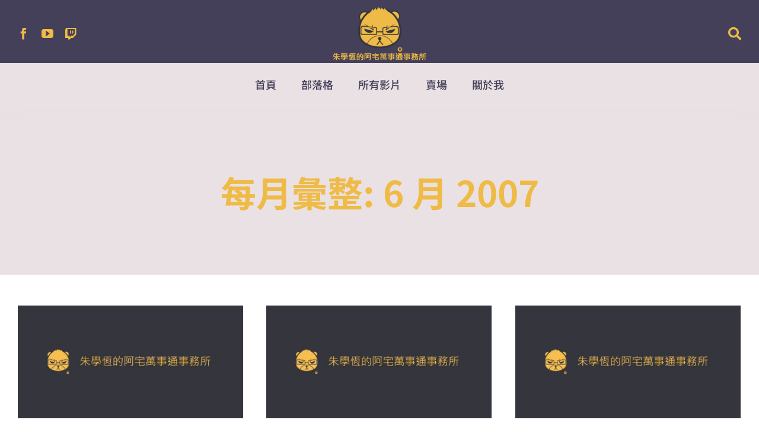

--- FILE ---
content_type: text/html; charset=UTF-8
request_url: https://lucifer.tw/2007/06/
body_size: 16355
content:
<!DOCTYPE html>
<html class="avada-html-layout-wide avada-html-header-position-top avada-html-is-archive" lang="zh-TW" prefix="og: http://ogp.me/ns# fb: http://ogp.me/ns/fb#">
<head>
	<meta http-equiv="X-UA-Compatible" content="IE=edge" />
	<meta http-equiv="Content-Type" content="text/html; charset=utf-8"/>
	<meta name="viewport" content="width=device-width, initial-scale=1" />
	<title>2007 年 6 月 &#8211; 朱學恒的阿宅萬事通事務所</title>
<meta name='robots' content='max-image-preview:large' />
<link rel="alternate" type="application/rss+xml" title="訂閱《朱學恒的阿宅萬事通事務所》&raquo; 資訊提供" href="https://lucifer.tw/feed/" />
					<link rel="shortcut icon" href="https://lucifer.tw/wp-content/uploads/2022/05/64.png" type="image/x-icon" />
		
					<!-- Apple Touch Icon -->
			<link rel="apple-touch-icon" sizes="180x180" href="https://lucifer.tw/wp-content/uploads/2022/05/64.png">
		
					<!-- Android Icon -->
			<link rel="icon" sizes="192x192" href="https://lucifer.tw/wp-content/uploads/2022/05/64.png">
		
					<!-- MS Edge Icon -->
			<meta name="msapplication-TileImage" content="https://lucifer.tw/wp-content/uploads/2022/05/64.png">
				<style id='wp-img-auto-sizes-contain-inline-css' type='text/css'>
img:is([sizes=auto i],[sizes^="auto," i]){contain-intrinsic-size:3000px 1500px}
/*# sourceURL=wp-img-auto-sizes-contain-inline-css */
</style>
<link rel='stylesheet' id='spacexchimp_p002-bootstrap-tooltip-css-css' href='https://lucifer.tw/wp-content/plugins/rss-feed-icon-for-specificfeedscom/inc/lib/bootstrap-tooltip/bootstrap-tooltip.css?ver=4.45' type='text/css' media='all' />
<link rel='stylesheet' id='spacexchimp_p002-frontend-css-css' href='https://lucifer.tw/wp-content/plugins/rss-feed-icon-for-specificfeedscom/inc/css/frontend.css?ver=4.45' type='text/css' media='all' />
<style id='spacexchimp_p002-frontend-css-inline-css' type='text/css'>

                    .RssFeedIconSF {

                    }
                    .RssFeedIconSF img {
                        width: 60px !important;
                        height: 60px !important;
                    }
                  
/*# sourceURL=spacexchimp_p002-frontend-css-inline-css */
</style>
<link rel='stylesheet' id='child-style-css' href='https://lucifer.tw/wp-content/themes/Avada-Child-Theme/style.css?ver=6.9' type='text/css' media='all' />
<link rel='stylesheet' id='fusion-dynamic-css-css' href='https://lucifer.tw/wp-content/uploads/fusion-styles/3c5d4ae6c7f79c905fb0912f9043ba12.min.css?ver=3.11.5' type='text/css' media='all' />
<link rel='stylesheet' id='avada-fullwidth-md-css' href='https://lucifer.tw/wp-content/plugins/fusion-builder/assets/css/media/fullwidth-md.min.css?ver=3.11.5' type='text/css' media='only screen and (max-width: 1024px)' />
<link rel='stylesheet' id='avada-fullwidth-sm-css' href='https://lucifer.tw/wp-content/plugins/fusion-builder/assets/css/media/fullwidth-sm.min.css?ver=3.11.5' type='text/css' media='only screen and (max-width: 640px)' />
<link rel='stylesheet' id='avada-icon-md-css' href='https://lucifer.tw/wp-content/plugins/fusion-builder/assets/css/media/icon-md.min.css?ver=3.11.5' type='text/css' media='only screen and (max-width: 1024px)' />
<link rel='stylesheet' id='avada-icon-sm-css' href='https://lucifer.tw/wp-content/plugins/fusion-builder/assets/css/media/icon-sm.min.css?ver=3.11.5' type='text/css' media='only screen and (max-width: 640px)' />
<link rel='stylesheet' id='avada-grid-md-css' href='https://lucifer.tw/wp-content/plugins/fusion-builder/assets/css/media/grid-md.min.css?ver=7.11.5' type='text/css' media='only screen and (max-width: 1024px)' />
<link rel='stylesheet' id='avada-grid-sm-css' href='https://lucifer.tw/wp-content/plugins/fusion-builder/assets/css/media/grid-sm.min.css?ver=7.11.5' type='text/css' media='only screen and (max-width: 640px)' />
<link rel='stylesheet' id='avada-image-md-css' href='https://lucifer.tw/wp-content/plugins/fusion-builder/assets/css/media/image-md.min.css?ver=7.11.5' type='text/css' media='only screen and (max-width: 1024px)' />
<link rel='stylesheet' id='avada-image-sm-css' href='https://lucifer.tw/wp-content/plugins/fusion-builder/assets/css/media/image-sm.min.css?ver=7.11.5' type='text/css' media='only screen and (max-width: 640px)' />
<link rel='stylesheet' id='avada-person-md-css' href='https://lucifer.tw/wp-content/plugins/fusion-builder/assets/css/media/person-md.min.css?ver=7.11.5' type='text/css' media='only screen and (max-width: 1024px)' />
<link rel='stylesheet' id='avada-person-sm-css' href='https://lucifer.tw/wp-content/plugins/fusion-builder/assets/css/media/person-sm.min.css?ver=7.11.5' type='text/css' media='only screen and (max-width: 640px)' />
<link rel='stylesheet' id='avada-section-separator-md-css' href='https://lucifer.tw/wp-content/plugins/fusion-builder/assets/css/media/section-separator-md.min.css?ver=3.11.5' type='text/css' media='only screen and (max-width: 1024px)' />
<link rel='stylesheet' id='avada-section-separator-sm-css' href='https://lucifer.tw/wp-content/plugins/fusion-builder/assets/css/media/section-separator-sm.min.css?ver=3.11.5' type='text/css' media='only screen and (max-width: 640px)' />
<link rel='stylesheet' id='avada-social-sharing-md-css' href='https://lucifer.tw/wp-content/plugins/fusion-builder/assets/css/media/social-sharing-md.min.css?ver=7.11.5' type='text/css' media='only screen and (max-width: 1024px)' />
<link rel='stylesheet' id='avada-social-sharing-sm-css' href='https://lucifer.tw/wp-content/plugins/fusion-builder/assets/css/media/social-sharing-sm.min.css?ver=7.11.5' type='text/css' media='only screen and (max-width: 640px)' />
<link rel='stylesheet' id='avada-social-links-md-css' href='https://lucifer.tw/wp-content/plugins/fusion-builder/assets/css/media/social-links-md.min.css?ver=7.11.5' type='text/css' media='only screen and (max-width: 1024px)' />
<link rel='stylesheet' id='avada-social-links-sm-css' href='https://lucifer.tw/wp-content/plugins/fusion-builder/assets/css/media/social-links-sm.min.css?ver=7.11.5' type='text/css' media='only screen and (max-width: 640px)' />
<link rel='stylesheet' id='avada-tabs-lg-min-css' href='https://lucifer.tw/wp-content/plugins/fusion-builder/assets/css/media/tabs-lg-min.min.css?ver=7.11.5' type='text/css' media='only screen and (min-width: 640px)' />
<link rel='stylesheet' id='avada-tabs-lg-max-css' href='https://lucifer.tw/wp-content/plugins/fusion-builder/assets/css/media/tabs-lg-max.min.css?ver=7.11.5' type='text/css' media='only screen and (max-width: 640px)' />
<link rel='stylesheet' id='avada-tabs-md-css' href='https://lucifer.tw/wp-content/plugins/fusion-builder/assets/css/media/tabs-md.min.css?ver=7.11.5' type='text/css' media='only screen and (max-width: 1024px)' />
<link rel='stylesheet' id='avada-tabs-sm-css' href='https://lucifer.tw/wp-content/plugins/fusion-builder/assets/css/media/tabs-sm.min.css?ver=7.11.5' type='text/css' media='only screen and (max-width: 640px)' />
<link rel='stylesheet' id='awb-title-md-css' href='https://lucifer.tw/wp-content/plugins/fusion-builder/assets/css/media/title-md.min.css?ver=3.11.5' type='text/css' media='only screen and (max-width: 1024px)' />
<link rel='stylesheet' id='awb-title-sm-css' href='https://lucifer.tw/wp-content/plugins/fusion-builder/assets/css/media/title-sm.min.css?ver=3.11.5' type='text/css' media='only screen and (max-width: 640px)' />
<link rel='stylesheet' id='avada-swiper-md-css' href='https://lucifer.tw/wp-content/plugins/fusion-builder/assets/css/media/swiper-md.min.css?ver=7.11.5' type='text/css' media='only screen and (max-width: 1024px)' />
<link rel='stylesheet' id='avada-swiper-sm-css' href='https://lucifer.tw/wp-content/plugins/fusion-builder/assets/css/media/swiper-sm.min.css?ver=7.11.5' type='text/css' media='only screen and (max-width: 640px)' />
<link rel='stylesheet' id='avada-post-cards-md-css' href='https://lucifer.tw/wp-content/plugins/fusion-builder/assets/css/media/post-cards-md.min.css?ver=7.11.5' type='text/css' media='only screen and (max-width: 1024px)' />
<link rel='stylesheet' id='avada-post-cards-sm-css' href='https://lucifer.tw/wp-content/plugins/fusion-builder/assets/css/media/post-cards-sm.min.css?ver=7.11.5' type='text/css' media='only screen and (max-width: 640px)' />
<link rel='stylesheet' id='avada-facebook-page-md-css' href='https://lucifer.tw/wp-content/plugins/fusion-builder/assets/css/media/facebook-page-md.min.css?ver=7.11.5' type='text/css' media='only screen and (max-width: 1024px)' />
<link rel='stylesheet' id='avada-facebook-page-sm-css' href='https://lucifer.tw/wp-content/plugins/fusion-builder/assets/css/media/facebook-page-sm.min.css?ver=7.11.5' type='text/css' media='only screen and (max-width: 640px)' />
<link rel='stylesheet' id='avada-twitter-timeline-md-css' href='https://lucifer.tw/wp-content/plugins/fusion-builder/assets/css/media/twitter-timeline-md.min.css?ver=7.11.5' type='text/css' media='only screen and (max-width: 1024px)' />
<link rel='stylesheet' id='avada-twitter-timeline-sm-css' href='https://lucifer.tw/wp-content/plugins/fusion-builder/assets/css/media/twitter-timeline-sm.min.css?ver=7.11.5' type='text/css' media='only screen and (max-width: 640px)' />
<link rel='stylesheet' id='avada-flickr-md-css' href='https://lucifer.tw/wp-content/plugins/fusion-builder/assets/css/media/flickr-md.min.css?ver=7.11.5' type='text/css' media='only screen and (max-width: 1024px)' />
<link rel='stylesheet' id='avada-flickr-sm-css' href='https://lucifer.tw/wp-content/plugins/fusion-builder/assets/css/media/flickr-sm.min.css?ver=7.11.5' type='text/css' media='only screen and (max-width: 640px)' />
<link rel='stylesheet' id='avada-tagcloud-md-css' href='https://lucifer.tw/wp-content/plugins/fusion-builder/assets/css/media/tagcloud-md.min.css?ver=7.11.5' type='text/css' media='only screen and (max-width: 1024px)' />
<link rel='stylesheet' id='avada-tagcloud-sm-css' href='https://lucifer.tw/wp-content/plugins/fusion-builder/assets/css/media/tagcloud-sm.min.css?ver=7.11.5' type='text/css' media='only screen and (max-width: 640px)' />
<link rel='stylesheet' id='awb-meta-md-css' href='https://lucifer.tw/wp-content/plugins/fusion-builder/assets/css/media/meta-md.min.css?ver=7.11.5' type='text/css' media='only screen and (max-width: 1024px)' />
<link rel='stylesheet' id='awb-meta-sm-css' href='https://lucifer.tw/wp-content/plugins/fusion-builder/assets/css/media/meta-sm.min.css?ver=7.11.5' type='text/css' media='only screen and (max-width: 640px)' />
<link rel='stylesheet' id='awb-layout-colums-md-css' href='https://lucifer.tw/wp-content/plugins/fusion-builder/assets/css/media/layout-columns-md.min.css?ver=3.11.5' type='text/css' media='only screen and (max-width: 1024px)' />
<link rel='stylesheet' id='awb-layout-colums-sm-css' href='https://lucifer.tw/wp-content/plugins/fusion-builder/assets/css/media/layout-columns-sm.min.css?ver=3.11.5' type='text/css' media='only screen and (max-width: 640px)' />
<link rel='stylesheet' id='avada-max-1c-css' href='https://lucifer.tw/wp-content/themes/Avada/assets/css/media/max-1c.min.css?ver=7.11.5' type='text/css' media='only screen and (max-width: 640px)' />
<link rel='stylesheet' id='avada-max-2c-css' href='https://lucifer.tw/wp-content/themes/Avada/assets/css/media/max-2c.min.css?ver=7.11.5' type='text/css' media='only screen and (max-width: 712px)' />
<link rel='stylesheet' id='avada-min-2c-max-3c-css' href='https://lucifer.tw/wp-content/themes/Avada/assets/css/media/min-2c-max-3c.min.css?ver=7.11.5' type='text/css' media='only screen and (min-width: 712px) and (max-width: 784px)' />
<link rel='stylesheet' id='avada-min-3c-max-4c-css' href='https://lucifer.tw/wp-content/themes/Avada/assets/css/media/min-3c-max-4c.min.css?ver=7.11.5' type='text/css' media='only screen and (min-width: 784px) and (max-width: 856px)' />
<link rel='stylesheet' id='avada-min-4c-max-5c-css' href='https://lucifer.tw/wp-content/themes/Avada/assets/css/media/min-4c-max-5c.min.css?ver=7.11.5' type='text/css' media='only screen and (min-width: 856px) and (max-width: 928px)' />
<link rel='stylesheet' id='avada-min-5c-max-6c-css' href='https://lucifer.tw/wp-content/themes/Avada/assets/css/media/min-5c-max-6c.min.css?ver=7.11.5' type='text/css' media='only screen and (min-width: 928px) and (max-width: 1000px)' />
<link rel='stylesheet' id='avada-min-shbp-css' href='https://lucifer.tw/wp-content/themes/Avada/assets/css/media/min-shbp.min.css?ver=7.11.5' type='text/css' media='only screen and (min-width: 801px)' />
<link rel='stylesheet' id='avada-max-shbp-css' href='https://lucifer.tw/wp-content/themes/Avada/assets/css/media/max-shbp.min.css?ver=7.11.5' type='text/css' media='only screen and (max-width: 800px)' />
<link rel='stylesheet' id='avada-max-sh-shbp-css' href='https://lucifer.tw/wp-content/themes/Avada/assets/css/media/max-sh-shbp.min.css?ver=7.11.5' type='text/css' media='only screen and (max-width: 800px)' />
<link rel='stylesheet' id='avada-min-768-max-1024-p-css' href='https://lucifer.tw/wp-content/themes/Avada/assets/css/media/min-768-max-1024-p.min.css?ver=7.11.5' type='text/css' media='only screen and (min-device-width: 768px) and (max-device-width: 1024px) and (orientation: portrait)' />
<link rel='stylesheet' id='avada-min-768-max-1024-l-css' href='https://lucifer.tw/wp-content/themes/Avada/assets/css/media/min-768-max-1024-l.min.css?ver=7.11.5' type='text/css' media='only screen and (min-device-width: 768px) and (max-device-width: 1024px) and (orientation: landscape)' />
<link rel='stylesheet' id='avada-max-sh-cbp-css' href='https://lucifer.tw/wp-content/themes/Avada/assets/css/media/max-sh-cbp.min.css?ver=7.11.5' type='text/css' media='only screen and (max-width: 800px)' />
<link rel='stylesheet' id='avada-max-sh-sbp-css' href='https://lucifer.tw/wp-content/themes/Avada/assets/css/media/max-sh-sbp.min.css?ver=7.11.5' type='text/css' media='only screen and (max-width: 800px)' />
<link rel='stylesheet' id='avada-max-sh-640-css' href='https://lucifer.tw/wp-content/themes/Avada/assets/css/media/max-sh-640.min.css?ver=7.11.5' type='text/css' media='only screen and (max-width: 640px)' />
<link rel='stylesheet' id='avada-max-shbp-18-css' href='https://lucifer.tw/wp-content/themes/Avada/assets/css/media/max-shbp-18.min.css?ver=7.11.5' type='text/css' media='only screen and (max-width: 782px)' />
<link rel='stylesheet' id='avada-max-shbp-32-css' href='https://lucifer.tw/wp-content/themes/Avada/assets/css/media/max-shbp-32.min.css?ver=7.11.5' type='text/css' media='only screen and (max-width: 768px)' />
<link rel='stylesheet' id='avada-min-sh-cbp-css' href='https://lucifer.tw/wp-content/themes/Avada/assets/css/media/min-sh-cbp.min.css?ver=7.11.5' type='text/css' media='only screen and (min-width: 800px)' />
<link rel='stylesheet' id='avada-max-640-css' href='https://lucifer.tw/wp-content/themes/Avada/assets/css/media/max-640.min.css?ver=7.11.5' type='text/css' media='only screen and (max-device-width: 640px)' />
<link rel='stylesheet' id='avada-max-main-css' href='https://lucifer.tw/wp-content/themes/Avada/assets/css/media/max-main.min.css?ver=7.11.5' type='text/css' media='only screen and (max-width: 1000px)' />
<link rel='stylesheet' id='avada-max-cbp-css' href='https://lucifer.tw/wp-content/themes/Avada/assets/css/media/max-cbp.min.css?ver=7.11.5' type='text/css' media='only screen and (max-width: 800px)' />
<link rel='stylesheet' id='avada-max-640-sliders-css' href='https://lucifer.tw/wp-content/themes/Avada/assets/css/media/max-640-sliders.min.css?ver=7.11.5' type='text/css' media='only screen and (max-device-width: 640px)' />
<link rel='stylesheet' id='avada-max-sh-cbp-sliders-css' href='https://lucifer.tw/wp-content/themes/Avada/assets/css/media/max-sh-cbp-sliders.min.css?ver=7.11.5' type='text/css' media='only screen and (max-width: 800px)' />
<link rel='stylesheet' id='fb-max-sh-cbp-css' href='https://lucifer.tw/wp-content/plugins/fusion-builder/assets/css/media/max-sh-cbp.min.css?ver=3.11.5' type='text/css' media='only screen and (max-width: 800px)' />
<link rel='stylesheet' id='fb-min-768-max-1024-p-css' href='https://lucifer.tw/wp-content/plugins/fusion-builder/assets/css/media/min-768-max-1024-p.min.css?ver=3.11.5' type='text/css' media='only screen and (min-device-width: 768px) and (max-device-width: 1024px) and (orientation: portrait)' />
<link rel='stylesheet' id='fb-max-640-css' href='https://lucifer.tw/wp-content/plugins/fusion-builder/assets/css/media/max-640.min.css?ver=3.11.5' type='text/css' media='only screen and (max-device-width: 640px)' />
<link rel='stylesheet' id='fb-max-1c-css' href='https://lucifer.tw/wp-content/plugins/fusion-builder/assets/css/media/max-1c.css?ver=3.11.5' type='text/css' media='only screen and (max-width: 640px)' />
<link rel='stylesheet' id='fb-max-2c-css' href='https://lucifer.tw/wp-content/plugins/fusion-builder/assets/css/media/max-2c.css?ver=3.11.5' type='text/css' media='only screen and (max-width: 712px)' />
<link rel='stylesheet' id='fb-min-2c-max-3c-css' href='https://lucifer.tw/wp-content/plugins/fusion-builder/assets/css/media/min-2c-max-3c.css?ver=3.11.5' type='text/css' media='only screen and (min-width: 712px) and (max-width: 784px)' />
<link rel='stylesheet' id='fb-min-3c-max-4c-css' href='https://lucifer.tw/wp-content/plugins/fusion-builder/assets/css/media/min-3c-max-4c.css?ver=3.11.5' type='text/css' media='only screen and (min-width: 784px) and (max-width: 856px)' />
<link rel='stylesheet' id='fb-min-4c-max-5c-css' href='https://lucifer.tw/wp-content/plugins/fusion-builder/assets/css/media/min-4c-max-5c.css?ver=3.11.5' type='text/css' media='only screen and (min-width: 856px) and (max-width: 928px)' />
<link rel='stylesheet' id='fb-min-5c-max-6c-css' href='https://lucifer.tw/wp-content/plugins/fusion-builder/assets/css/media/min-5c-max-6c.css?ver=3.11.5' type='text/css' media='only screen and (min-width: 928px) and (max-width: 1000px)' />
<link rel='stylesheet' id='avada-off-canvas-md-css' href='https://lucifer.tw/wp-content/plugins/fusion-builder/assets/css/media/off-canvas-md.min.css?ver=7.11.5' type='text/css' media='only screen and (max-width: 1024px)' />
<link rel='stylesheet' id='avada-off-canvas-sm-css' href='https://lucifer.tw/wp-content/plugins/fusion-builder/assets/css/media/off-canvas-sm.min.css?ver=7.11.5' type='text/css' media='only screen and (max-width: 640px)' />
<script type="text/javascript" src="https://lucifer.tw/wp-content/plugins/rss-feed-icon-for-specificfeedscom/inc/lib/bootstrap-tooltip/bootstrap-tooltip.js?ver=4.45" id="spacexchimp_p002-bootstrap-tooltip-js-js"></script>
<script type="text/javascript" src="https://lucifer.tw/wp-content/plugins/rss-feed-icon-for-specificfeedscom/inc/js/frontend.js?ver=4.45" id="spacexchimp_p002-frontend-js-js"></script>
<link rel="https://api.w.org/" href="https://lucifer.tw/wp-json/" /><link rel="EditURI" type="application/rsd+xml" title="RSD" href="https://lucifer.tw/xmlrpc.php?rsd" />
<meta name="generator" content="WordPress 6.9" />
<meta property="fb:app_id" content=""/>			<meta property="fb:pages" content="264295946459" />
							<meta property="ia:markup_url" content="https://lucifer.tw/oldblogs/2007/06/27/%e6%ad%bb%e8%ae%8a%e6%85%8b%ef%bc%81/?ia_markup=1" />
						<link rel="manifest" href="https://lucifer.tw/wp-json/wp/v2/web-app-manifest">
					<meta name="theme-color" content="#fff">
								<meta name="apple-mobile-web-app-capable" content="yes">
				<meta name="mobile-web-app-capable" content="yes">

				
				<meta name="apple-mobile-web-app-title" content="朱學恒的阿宅萬事通事務所">
		<meta name="application-name" content="朱學恒的阿宅萬事通事務所">
		<link rel="preload" href="https://lucifer.tw/wp-content/themes/Avada/includes/lib/assets/fonts/icomoon/awb-icons.woff" as="font" type="font/woff" crossorigin><link rel="preload" href="//lucifer.tw/wp-content/themes/Avada/includes/lib/assets/fonts/fontawesome/webfonts/fa-brands-400.woff2" as="font" type="font/woff2" crossorigin><link rel="preload" href="//lucifer.tw/wp-content/themes/Avada/includes/lib/assets/fonts/fontawesome/webfonts/fa-regular-400.woff2" as="font" type="font/woff2" crossorigin><link rel="preload" href="//lucifer.tw/wp-content/themes/Avada/includes/lib/assets/fonts/fontawesome/webfonts/fa-solid-900.woff2" as="font" type="font/woff2" crossorigin><link rel="preload" href="https://lucifer.tw/wp-content/uploads/fusion-icons/Influencer-Set-v1.0/fonts/Influencer-Set.ttf?5xai5o" as="font" type="font/ttf" crossorigin><style type="text/css" id="css-fb-visibility">@media screen and (max-width: 640px){.fusion-no-small-visibility{display:none !important;}body .sm-text-align-center{text-align:center !important;}body .sm-text-align-left{text-align:left !important;}body .sm-text-align-right{text-align:right !important;}body .sm-flex-align-center{justify-content:center !important;}body .sm-flex-align-flex-start{justify-content:flex-start !important;}body .sm-flex-align-flex-end{justify-content:flex-end !important;}body .sm-mx-auto{margin-left:auto !important;margin-right:auto !important;}body .sm-ml-auto{margin-left:auto !important;}body .sm-mr-auto{margin-right:auto !important;}body .fusion-absolute-position-small{position:absolute;top:auto;width:100%;}.awb-sticky.awb-sticky-small{ position: sticky; top: var(--awb-sticky-offset,0); }}@media screen and (min-width: 641px) and (max-width: 1024px){.fusion-no-medium-visibility{display:none !important;}body .md-text-align-center{text-align:center !important;}body .md-text-align-left{text-align:left !important;}body .md-text-align-right{text-align:right !important;}body .md-flex-align-center{justify-content:center !important;}body .md-flex-align-flex-start{justify-content:flex-start !important;}body .md-flex-align-flex-end{justify-content:flex-end !important;}body .md-mx-auto{margin-left:auto !important;margin-right:auto !important;}body .md-ml-auto{margin-left:auto !important;}body .md-mr-auto{margin-right:auto !important;}body .fusion-absolute-position-medium{position:absolute;top:auto;width:100%;}.awb-sticky.awb-sticky-medium{ position: sticky; top: var(--awb-sticky-offset,0); }}@media screen and (min-width: 1025px){.fusion-no-large-visibility{display:none !important;}body .lg-text-align-center{text-align:center !important;}body .lg-text-align-left{text-align:left !important;}body .lg-text-align-right{text-align:right !important;}body .lg-flex-align-center{justify-content:center !important;}body .lg-flex-align-flex-start{justify-content:flex-start !important;}body .lg-flex-align-flex-end{justify-content:flex-end !important;}body .lg-mx-auto{margin-left:auto !important;margin-right:auto !important;}body .lg-ml-auto{margin-left:auto !important;}body .lg-mr-auto{margin-right:auto !important;}body .fusion-absolute-position-large{position:absolute;top:auto;width:100%;}.awb-sticky.awb-sticky-large{ position: sticky; top: var(--awb-sticky-offset,0); }}</style><meta name="generator" content="Powered by Slider Revolution 6.6.20 - responsive, Mobile-Friendly Slider Plugin for WordPress with comfortable drag and drop interface." />
<script>function setREVStartSize(e){
			//window.requestAnimationFrame(function() {
				window.RSIW = window.RSIW===undefined ? window.innerWidth : window.RSIW;
				window.RSIH = window.RSIH===undefined ? window.innerHeight : window.RSIH;
				try {
					var pw = document.getElementById(e.c).parentNode.offsetWidth,
						newh;
					pw = pw===0 || isNaN(pw) || (e.l=="fullwidth" || e.layout=="fullwidth") ? window.RSIW : pw;
					e.tabw = e.tabw===undefined ? 0 : parseInt(e.tabw);
					e.thumbw = e.thumbw===undefined ? 0 : parseInt(e.thumbw);
					e.tabh = e.tabh===undefined ? 0 : parseInt(e.tabh);
					e.thumbh = e.thumbh===undefined ? 0 : parseInt(e.thumbh);
					e.tabhide = e.tabhide===undefined ? 0 : parseInt(e.tabhide);
					e.thumbhide = e.thumbhide===undefined ? 0 : parseInt(e.thumbhide);
					e.mh = e.mh===undefined || e.mh=="" || e.mh==="auto" ? 0 : parseInt(e.mh,0);
					if(e.layout==="fullscreen" || e.l==="fullscreen")
						newh = Math.max(e.mh,window.RSIH);
					else{
						e.gw = Array.isArray(e.gw) ? e.gw : [e.gw];
						for (var i in e.rl) if (e.gw[i]===undefined || e.gw[i]===0) e.gw[i] = e.gw[i-1];
						e.gh = e.el===undefined || e.el==="" || (Array.isArray(e.el) && e.el.length==0)? e.gh : e.el;
						e.gh = Array.isArray(e.gh) ? e.gh : [e.gh];
						for (var i in e.rl) if (e.gh[i]===undefined || e.gh[i]===0) e.gh[i] = e.gh[i-1];
											
						var nl = new Array(e.rl.length),
							ix = 0,
							sl;
						e.tabw = e.tabhide>=pw ? 0 : e.tabw;
						e.thumbw = e.thumbhide>=pw ? 0 : e.thumbw;
						e.tabh = e.tabhide>=pw ? 0 : e.tabh;
						e.thumbh = e.thumbhide>=pw ? 0 : e.thumbh;
						for (var i in e.rl) nl[i] = e.rl[i]<window.RSIW ? 0 : e.rl[i];
						sl = nl[0];
						for (var i in nl) if (sl>nl[i] && nl[i]>0) { sl = nl[i]; ix=i;}
						var m = pw>(e.gw[ix]+e.tabw+e.thumbw) ? 1 : (pw-(e.tabw+e.thumbw)) / (e.gw[ix]);
						newh =  (e.gh[ix] * m) + (e.tabh + e.thumbh);
					}
					var el = document.getElementById(e.c);
					if (el!==null && el) el.style.height = newh+"px";
					el = document.getElementById(e.c+"_wrapper");
					if (el!==null && el) {
						el.style.height = newh+"px";
						el.style.display = "block";
					}
				} catch(e){
					console.log("Failure at Presize of Slider:" + e)
				}
			//});
		  };</script>
<link rel="alternate" type="application/rss+xml" title="RSS" href="https://lucifer.tw/rsslatest.xml" />		<script type="text/javascript">
			var doc = document.documentElement;
			doc.setAttribute( 'data-useragent', navigator.userAgent );
		</script>
		
	<style id='global-styles-inline-css' type='text/css'>
:root{--wp--preset--aspect-ratio--square: 1;--wp--preset--aspect-ratio--4-3: 4/3;--wp--preset--aspect-ratio--3-4: 3/4;--wp--preset--aspect-ratio--3-2: 3/2;--wp--preset--aspect-ratio--2-3: 2/3;--wp--preset--aspect-ratio--16-9: 16/9;--wp--preset--aspect-ratio--9-16: 9/16;--wp--preset--color--black: #000000;--wp--preset--color--cyan-bluish-gray: #abb8c3;--wp--preset--color--white: #ffffff;--wp--preset--color--pale-pink: #f78da7;--wp--preset--color--vivid-red: #cf2e2e;--wp--preset--color--luminous-vivid-orange: #ff6900;--wp--preset--color--luminous-vivid-amber: #fcb900;--wp--preset--color--light-green-cyan: #7bdcb5;--wp--preset--color--vivid-green-cyan: #00d084;--wp--preset--color--pale-cyan-blue: #8ed1fc;--wp--preset--color--vivid-cyan-blue: #0693e3;--wp--preset--color--vivid-purple: #9b51e0;--wp--preset--color--awb-color-1: #ffffff;--wp--preset--color--awb-color-2: #f6f4f5;--wp--preset--color--awb-color-3: #eae1e4;--wp--preset--color--awb-color-4: #ff3501;--wp--preset--color--awb-color-5: #efbb46;--wp--preset--color--awb-color-6: 33353;--wp--preset--color--awb-color-7: #44405a;--wp--preset--color--awb-color-8: #2c293d;--wp--preset--gradient--vivid-cyan-blue-to-vivid-purple: linear-gradient(135deg,rgb(6,147,227) 0%,rgb(155,81,224) 100%);--wp--preset--gradient--light-green-cyan-to-vivid-green-cyan: linear-gradient(135deg,rgb(122,220,180) 0%,rgb(0,208,130) 100%);--wp--preset--gradient--luminous-vivid-amber-to-luminous-vivid-orange: linear-gradient(135deg,rgb(252,185,0) 0%,rgb(255,105,0) 100%);--wp--preset--gradient--luminous-vivid-orange-to-vivid-red: linear-gradient(135deg,rgb(255,105,0) 0%,rgb(207,46,46) 100%);--wp--preset--gradient--very-light-gray-to-cyan-bluish-gray: linear-gradient(135deg,rgb(238,238,238) 0%,rgb(169,184,195) 100%);--wp--preset--gradient--cool-to-warm-spectrum: linear-gradient(135deg,rgb(74,234,220) 0%,rgb(151,120,209) 20%,rgb(207,42,186) 40%,rgb(238,44,130) 60%,rgb(251,105,98) 80%,rgb(254,248,76) 100%);--wp--preset--gradient--blush-light-purple: linear-gradient(135deg,rgb(255,206,236) 0%,rgb(152,150,240) 100%);--wp--preset--gradient--blush-bordeaux: linear-gradient(135deg,rgb(254,205,165) 0%,rgb(254,45,45) 50%,rgb(107,0,62) 100%);--wp--preset--gradient--luminous-dusk: linear-gradient(135deg,rgb(255,203,112) 0%,rgb(199,81,192) 50%,rgb(65,88,208) 100%);--wp--preset--gradient--pale-ocean: linear-gradient(135deg,rgb(255,245,203) 0%,rgb(182,227,212) 50%,rgb(51,167,181) 100%);--wp--preset--gradient--electric-grass: linear-gradient(135deg,rgb(202,248,128) 0%,rgb(113,206,126) 100%);--wp--preset--gradient--midnight: linear-gradient(135deg,rgb(2,3,129) 0%,rgb(40,116,252) 100%);--wp--preset--font-size--small: 12px;--wp--preset--font-size--medium: 20px;--wp--preset--font-size--large: 24px;--wp--preset--font-size--x-large: 42px;--wp--preset--font-size--normal: 16px;--wp--preset--font-size--xlarge: 32px;--wp--preset--font-size--huge: 48px;--wp--preset--spacing--20: 0.44rem;--wp--preset--spacing--30: 0.67rem;--wp--preset--spacing--40: 1rem;--wp--preset--spacing--50: 1.5rem;--wp--preset--spacing--60: 2.25rem;--wp--preset--spacing--70: 3.38rem;--wp--preset--spacing--80: 5.06rem;--wp--preset--shadow--natural: 6px 6px 9px rgba(0, 0, 0, 0.2);--wp--preset--shadow--deep: 12px 12px 50px rgba(0, 0, 0, 0.4);--wp--preset--shadow--sharp: 6px 6px 0px rgba(0, 0, 0, 0.2);--wp--preset--shadow--outlined: 6px 6px 0px -3px rgb(255, 255, 255), 6px 6px rgb(0, 0, 0);--wp--preset--shadow--crisp: 6px 6px 0px rgb(0, 0, 0);}:where(.is-layout-flex){gap: 0.5em;}:where(.is-layout-grid){gap: 0.5em;}body .is-layout-flex{display: flex;}.is-layout-flex{flex-wrap: wrap;align-items: center;}.is-layout-flex > :is(*, div){margin: 0;}body .is-layout-grid{display: grid;}.is-layout-grid > :is(*, div){margin: 0;}:where(.wp-block-columns.is-layout-flex){gap: 2em;}:where(.wp-block-columns.is-layout-grid){gap: 2em;}:where(.wp-block-post-template.is-layout-flex){gap: 1.25em;}:where(.wp-block-post-template.is-layout-grid){gap: 1.25em;}.has-black-color{color: var(--wp--preset--color--black) !important;}.has-cyan-bluish-gray-color{color: var(--wp--preset--color--cyan-bluish-gray) !important;}.has-white-color{color: var(--wp--preset--color--white) !important;}.has-pale-pink-color{color: var(--wp--preset--color--pale-pink) !important;}.has-vivid-red-color{color: var(--wp--preset--color--vivid-red) !important;}.has-luminous-vivid-orange-color{color: var(--wp--preset--color--luminous-vivid-orange) !important;}.has-luminous-vivid-amber-color{color: var(--wp--preset--color--luminous-vivid-amber) !important;}.has-light-green-cyan-color{color: var(--wp--preset--color--light-green-cyan) !important;}.has-vivid-green-cyan-color{color: var(--wp--preset--color--vivid-green-cyan) !important;}.has-pale-cyan-blue-color{color: var(--wp--preset--color--pale-cyan-blue) !important;}.has-vivid-cyan-blue-color{color: var(--wp--preset--color--vivid-cyan-blue) !important;}.has-vivid-purple-color{color: var(--wp--preset--color--vivid-purple) !important;}.has-black-background-color{background-color: var(--wp--preset--color--black) !important;}.has-cyan-bluish-gray-background-color{background-color: var(--wp--preset--color--cyan-bluish-gray) !important;}.has-white-background-color{background-color: var(--wp--preset--color--white) !important;}.has-pale-pink-background-color{background-color: var(--wp--preset--color--pale-pink) !important;}.has-vivid-red-background-color{background-color: var(--wp--preset--color--vivid-red) !important;}.has-luminous-vivid-orange-background-color{background-color: var(--wp--preset--color--luminous-vivid-orange) !important;}.has-luminous-vivid-amber-background-color{background-color: var(--wp--preset--color--luminous-vivid-amber) !important;}.has-light-green-cyan-background-color{background-color: var(--wp--preset--color--light-green-cyan) !important;}.has-vivid-green-cyan-background-color{background-color: var(--wp--preset--color--vivid-green-cyan) !important;}.has-pale-cyan-blue-background-color{background-color: var(--wp--preset--color--pale-cyan-blue) !important;}.has-vivid-cyan-blue-background-color{background-color: var(--wp--preset--color--vivid-cyan-blue) !important;}.has-vivid-purple-background-color{background-color: var(--wp--preset--color--vivid-purple) !important;}.has-black-border-color{border-color: var(--wp--preset--color--black) !important;}.has-cyan-bluish-gray-border-color{border-color: var(--wp--preset--color--cyan-bluish-gray) !important;}.has-white-border-color{border-color: var(--wp--preset--color--white) !important;}.has-pale-pink-border-color{border-color: var(--wp--preset--color--pale-pink) !important;}.has-vivid-red-border-color{border-color: var(--wp--preset--color--vivid-red) !important;}.has-luminous-vivid-orange-border-color{border-color: var(--wp--preset--color--luminous-vivid-orange) !important;}.has-luminous-vivid-amber-border-color{border-color: var(--wp--preset--color--luminous-vivid-amber) !important;}.has-light-green-cyan-border-color{border-color: var(--wp--preset--color--light-green-cyan) !important;}.has-vivid-green-cyan-border-color{border-color: var(--wp--preset--color--vivid-green-cyan) !important;}.has-pale-cyan-blue-border-color{border-color: var(--wp--preset--color--pale-cyan-blue) !important;}.has-vivid-cyan-blue-border-color{border-color: var(--wp--preset--color--vivid-cyan-blue) !important;}.has-vivid-purple-border-color{border-color: var(--wp--preset--color--vivid-purple) !important;}.has-vivid-cyan-blue-to-vivid-purple-gradient-background{background: var(--wp--preset--gradient--vivid-cyan-blue-to-vivid-purple) !important;}.has-light-green-cyan-to-vivid-green-cyan-gradient-background{background: var(--wp--preset--gradient--light-green-cyan-to-vivid-green-cyan) !important;}.has-luminous-vivid-amber-to-luminous-vivid-orange-gradient-background{background: var(--wp--preset--gradient--luminous-vivid-amber-to-luminous-vivid-orange) !important;}.has-luminous-vivid-orange-to-vivid-red-gradient-background{background: var(--wp--preset--gradient--luminous-vivid-orange-to-vivid-red) !important;}.has-very-light-gray-to-cyan-bluish-gray-gradient-background{background: var(--wp--preset--gradient--very-light-gray-to-cyan-bluish-gray) !important;}.has-cool-to-warm-spectrum-gradient-background{background: var(--wp--preset--gradient--cool-to-warm-spectrum) !important;}.has-blush-light-purple-gradient-background{background: var(--wp--preset--gradient--blush-light-purple) !important;}.has-blush-bordeaux-gradient-background{background: var(--wp--preset--gradient--blush-bordeaux) !important;}.has-luminous-dusk-gradient-background{background: var(--wp--preset--gradient--luminous-dusk) !important;}.has-pale-ocean-gradient-background{background: var(--wp--preset--gradient--pale-ocean) !important;}.has-electric-grass-gradient-background{background: var(--wp--preset--gradient--electric-grass) !important;}.has-midnight-gradient-background{background: var(--wp--preset--gradient--midnight) !important;}.has-small-font-size{font-size: var(--wp--preset--font-size--small) !important;}.has-medium-font-size{font-size: var(--wp--preset--font-size--medium) !important;}.has-large-font-size{font-size: var(--wp--preset--font-size--large) !important;}.has-x-large-font-size{font-size: var(--wp--preset--font-size--x-large) !important;}
/*# sourceURL=global-styles-inline-css */
</style>
<link rel='stylesheet' id='dashicons-css' href='https://lucifer.tw/wp-includes/css/dashicons.min.css?ver=6.9' type='text/css' media='all' />
<link rel='stylesheet' id='thickbox-css' href='https://lucifer.tw/wp-includes/js/thickbox/thickbox.css?ver=6.9' type='text/css' media='all' />
<link rel='stylesheet' id='rs-plugin-settings-css' href='https://lucifer.tw/wp-content/plugins/revslider/public/assets/css/rs6.css?ver=6.6.20' type='text/css' media='all' />
<style id='rs-plugin-settings-inline-css' type='text/css'>
#rs-demo-id {}
/*# sourceURL=rs-plugin-settings-inline-css */
</style>
</head>

<body class="archive date wp-theme-Avada wp-child-theme-Avada-Child-Theme fusion-image-hovers fusion-pagination-sizing fusion-button_type-flat fusion-button_span-no fusion-button_gradient-linear avada-image-rollover-circle-yes avada-image-rollover-yes avada-image-rollover-direction-fade fusion-body ltr fusion-sticky-header no-tablet-sticky-header no-mobile-sticky-header no-mobile-slidingbar no-mobile-totop fusion-disable-outline fusion-sub-menu-fade mobile-logo-pos-center layout-wide-mode avada-has-boxed-modal-shadow-none layout-scroll-offset-full fusion-top-header menu-text-align-center mobile-menu-design-modern fusion-show-pagination-text fusion-header-layout-v5 avada-responsive avada-footer-fx-none avada-menu-highlight-style-textcolor fusion-search-form-clean fusion-main-menu-search-dropdown fusion-avatar-circle avada-dropdown-styles avada-blog-layout-grid avada-blog-archive-layout-grid avada-header-shadow-no avada-menu-icon-position-left avada-has-megamenu-shadow avada-has-header-100-width avada-has-main-nav-search-icon avada-has-breadcrumb-mobile-hidden avada-has-titlebar-bar_and_content avada-has-footer-widget-bg-image avada-social-full-transparent avada-has-transparent-timeline_color avada-has-pagination-padding avada-flyout-menu-direction-fade avada-ec-views-v1" data-awb-post-id="2597">
		<a class="skip-link screen-reader-text" href="#content">Skip to content</a>

	<div id="boxed-wrapper">
		
		<div id="wrapper" class="fusion-wrapper">
			<div id="home" style="position:relative;top:-1px;"></div>
												<div class="fusion-tb-header"><div class="fusion-fullwidth fullwidth-box fusion-builder-row-1 fusion-flex-container nonhundred-percent-fullwidth non-hundred-percent-height-scrolling fusion-no-small-visibility fusion-no-medium-visibility fusion-custom-z-index" style="--awb-border-color:hsla(var(--awb-color1-h),var(--awb-color1-s),calc( var(--awb-color1-l) - 7% ),var(--awb-color1-a));--awb-border-radius-top-left:0px;--awb-border-radius-top-right:0px;--awb-border-radius-bottom-right:0px;--awb-border-radius-bottom-left:0px;--awb-z-index:99999;--awb-padding-top:8px;--awb-padding-bottom:0px;--awb-padding-top-small:20px;--awb-padding-bottom-small:20px;--awb-background-color:var(--awb-color7);--awb-flex-wrap:wrap;" ><div class="fusion-builder-row fusion-row fusion-flex-align-items-center fusion-flex-content-wrap" style="max-width:calc( 1280px + 0px );margin-left: calc(-0px / 2 );margin-right: calc(-0px / 2 );"><div class="fusion-layout-column fusion_builder_column fusion-builder-column-0 fusion_builder_column_1_4 1_4 fusion-flex-column" style="--awb-bg-size:cover;--awb-width-large:25%;--awb-margin-top-large:0px;--awb-spacing-right-large:0px;--awb-margin-bottom-large:0px;--awb-spacing-left-large:0px;--awb-width-medium:33.333333333333%;--awb-order-medium:0;--awb-spacing-right-medium:0px;--awb-spacing-left-medium:0px;--awb-width-small:33.333333333333%;--awb-order-small:0;--awb-spacing-right-small:0px;--awb-margin-bottom-small:0px;--awb-spacing-left-small:0px;"><div class="fusion-column-wrapper fusion-column-has-shadow fusion-flex-justify-content-center fusion-content-layout-column"><div class="fusion-social-links fusion-social-links-1" style="--awb-margin-top:0px;--awb-margin-right:0px;--awb-margin-bottom:0px;--awb-margin-left:0px;--awb-box-border-top:0px;--awb-box-border-right:0px;--awb-box-border-bottom:0px;--awb-box-border-left:0px;--awb-icon-colors-hover:hsla(var(--awb-color7-h),var(--awb-color7-s),var(--awb-color7-l),calc( var(--awb-color7-a) - 20% ));--awb-box-colors-hover:hsla(var(--awb-color1-h),var(--awb-color1-s),calc( var(--awb-color1-l) - 9% ),calc( var(--awb-color1-a) - 20% ));--awb-box-border-color:var(--awb-color3);--awb-box-border-color-hover:var(--awb-color4);"><div class="fusion-social-networks color-type-custom"><div class="fusion-social-networks-wrapper"><a class="fusion-social-network-icon fusion-tooltip fusion-facebook awb-icon-facebook" style="color:var(--awb-color5);font-size:20px;" data-placement="top" data-title="Facebook" data-toggle="tooltip" title="Facebook" aria-label="facebook" target="_blank" rel="noopener noreferrer" href="https://www.facebook.com/Geekfirm"></a><a class="fusion-social-network-icon fusion-tooltip fusion-youtube awb-icon-youtube" style="color:var(--awb-color5);font-size:20px;" data-placement="top" data-title="YouTube" data-toggle="tooltip" title="YouTube" aria-label="youtube" target="_blank" rel="noopener noreferrer" href="https://www.youtube.com/channel/UClQ5uf3vMejw6-BalB-xeOg"></a><a class="fusion-social-network-icon fusion-tooltip fusion-twitch awb-icon-twitch" style="color:var(--awb-color5);font-size:20px;" data-placement="top" data-title="Twitch" data-toggle="tooltip" title="Twitch" aria-label="twitch" target="_blank" rel="noopener noreferrer" href="https://www.twitch.tv/otakuarmy2?lang=zh-tw"></a></div></div></div></div></div><div class="fusion-layout-column fusion_builder_column fusion-builder-column-1 fusion_builder_column_1_2 1_2 fusion-flex-column fusion-flex-align-self-flex-start fusion-column-inner-bg-wrapper" style="--awb-inner-bg-size:cover;--awb-width-large:50%;--awb-margin-top-large:0px;--awb-spacing-right-large:0px;--awb-margin-bottom-large:0px;--awb-spacing-left-large:0px;--awb-width-medium:33.333333333333%;--awb-order-medium:0;--awb-spacing-right-medium:0px;--awb-spacing-left-medium:0px;--awb-width-small:33.333333333333%;--awb-order-small:1;--awb-spacing-right-small:0px;--awb-margin-bottom-small:15px;--awb-spacing-left-small:0px;"><span class="fusion-column-inner-bg hover-type-none"><a class="fusion-column-anchor" href="https://lucifer.tw/"><span class="fusion-column-inner-bg-image"></span></a></span><div class="fusion-column-wrapper fusion-column-has-shadow fusion-flex-justify-content-center fusion-content-layout-column"><div class="fusion-image-element " style="text-align:center;--awb-max-width:160px;--awb-caption-title-font-family:var(--h2_typography-font-family);--awb-caption-title-font-weight:var(--h2_typography-font-weight);--awb-caption-title-font-style:var(--h2_typography-font-style);--awb-caption-title-size:var(--h2_typography-font-size);--awb-caption-title-transform:var(--h2_typography-text-transform);--awb-caption-title-line-height:var(--h2_typography-line-height);--awb-caption-title-letter-spacing:var(--h2_typography-letter-spacing);"><span class=" fusion-imageframe imageframe-none imageframe-1 hover-type-none"><a class="fusion-no-lightbox" href="https://lucifer.tw/" target="_self" aria-label="fakelogo3"><img fetchpriority="high" decoding="async" width="300" height="185" src="https://lucifer.tw/wp-content/uploads/2022/04/fakelogo3-300x185.png" alt class="img-responsive wp-image-3412 disable-lazyload" srcset="https://lucifer.tw/wp-content/uploads/2022/04/fakelogo3-200x123.png 200w, https://lucifer.tw/wp-content/uploads/2022/04/fakelogo3.png 400w" sizes="(max-width: 1024px) 100vw, (max-width: 640px) 100vw, 300px" /></a></span></div></div></div><div class="fusion-layout-column fusion_builder_column fusion-builder-column-2 fusion_builder_column_1_4 1_4 fusion-flex-column" style="--awb-bg-size:cover;--awb-width-large:25%;--awb-margin-top-large:0px;--awb-spacing-right-large:0px;--awb-margin-bottom-large:0px;--awb-spacing-left-large:0px;--awb-width-medium:33.333333333333%;--awb-order-medium:0;--awb-spacing-right-medium:0px;--awb-spacing-left-medium:0px;--awb-width-small:33.333333333333%;--awb-order-small:2;--awb-spacing-right-small:0px;--awb-margin-bottom-small:0px;--awb-spacing-left-small:0px;"><div class="fusion-column-wrapper fusion-column-has-shadow fusion-flex-justify-content-center fusion-content-layout-column"><nav class="awb-menu awb-menu_row awb-menu_em-hover mobile-mode-collapse-to-button awb-menu_icons-left awb-menu_dc-no mobile-trigger-fullwidth-off awb-menu_mobile-toggle awb-menu_indent-left mobile-size-column-relative loading mega-menu-loading awb-menu_desktop awb-menu_dropdown awb-menu_expand-right awb-menu_transition-slide_up" style="--awb-text-transform:uppercase;--awb-gap:16px;--awb-justify-content:flex-end;--awb-color:var(--awb-color5);--awb-active-color:var(--awb-color6);--awb-submenu-color:var(--awb-color7);--awb-submenu-bg:var(--awb-color1);--awb-submenu-sep-color:rgba(226,226,226,0);--awb-submenu-items-padding-top:.9em;--awb-submenu-items-padding-right:1.8em;--awb-submenu-items-padding-bottom:.9em;--awb-submenu-items-padding-left:1.2em;--awb-submenu-border-radius-top-left:4px;--awb-submenu-border-radius-top-right:4px;--awb-submenu-border-radius-bottom-right:4px;--awb-submenu-border-radius-bottom-left:4px;--awb-submenu-active-bg:var(--awb-color2);--awb-submenu-active-color:var(--awb-color6);--awb-submenu-space:15px;--awb-submenu-text-transform:none;--awb-icons-size:22;--awb-icons-color:var(--awb-color5);--awb-icons-hover-color:var(--awb-color6);--awb-main-justify-content:flex-start;--awb-mobile-nav-button-align-hor:flex-end;--awb-mobile-bg:var(--awb-color4);--awb-mobile-color:var(--awb-color1);--awb-mobile-active-bg:var(--awb-color1);--awb-mobile-active-color:var(--awb-color4);--awb-mobile-trigger-color:var(--awb-color1);--awb-mobile-trigger-background-color:rgba(255,255,255,0);--awb-mobile-justify:flex-start;--awb-mobile-caret-left:auto;--awb-mobile-caret-right:0;--awb-box-shadow:0px 12px 24px -8px hsla(var(--awb-color1-h),var(--awb-color1-s),calc( var(--awb-color1-l) - 100% ),calc( var(--awb-color1-a) - 93% ));;--awb-fusion-font-family-typography:inherit;--awb-fusion-font-style-typography:normal;--awb-fusion-font-weight-typography:400;--awb-fusion-font-family-submenu-typography:inherit;--awb-fusion-font-style-submenu-typography:normal;--awb-fusion-font-weight-submenu-typography:400;--awb-fusion-font-family-mobile-typography:inherit;--awb-fusion-font-style-mobile-typography:normal;--awb-fusion-font-weight-mobile-typography:400;" aria-label="Influencer Shop Menu" data-breakpoint="0" data-count="0" data-transition-type="fade" data-transition-time="300" data-expand="right"><ul id="menu-influencer-shop-menu" class="fusion-menu awb-menu__main-ul awb-menu__main-ul_row"><li  id="menu-item-3414"  class="menu-item menu-item-type-custom menu-item-object-custom menu-item-has-children custom-menu-search awb-menu__li_search-dropdown menu-item-3414 awb-menu__li awb-menu__main-li awb-menu__main-li_regular"  data-item-id="3414"><span class="awb-menu__main-background-default awb-menu__main-background-default_fade"></span><span class="awb-menu__main-background-active awb-menu__main-background-active_fade"></span><a class="awb-menu__main-a awb-menu__main-a_regular fusion-main-menu-icon awb-menu__main-a_icon-only" href="#" aria-label="Search" data-title="Search" title="Search"><span class="awb-menu__i awb-menu__i_main"><i class="glyphicon fa-search fas" aria-hidden="true"></i></span></a><button type="button" aria-label="Expand Search" aria-expanded="false" class="awb-menu__open-nav-submenu_mobile awb-menu__open-nav-submenu_main"></button><ul class="awb-menu__sub-ul awb-menu__sub-ul_main fusion-menu-searchform-dropdown"><li class="awb-menu__sub-li">		<form role="search" class="searchform fusion-search-form  fusion-search-form-clean" method="get" action="https://lucifer.tw/">
			<div class="fusion-search-form-content">

				
				<div class="fusion-search-field search-field">
					<label><span class="screen-reader-text">搜索結果：</span>
													<input type="search" value="" name="s" class="s" placeholder="搜索..." required aria-required="true" aria-label="搜索..."/>
											</label>
				</div>
				<div class="fusion-search-button search-button">
					<input type="submit" class="fusion-search-submit searchsubmit" aria-label="搜尋" value="&#xf002;" />
									</div>

				
			</div>


			
		</form>
		</li></ul></li></ul></nav></div></div></div></div><div class="fusion-fullwidth fullwidth-box fusion-builder-row-2 fusion-flex-container nonhundred-percent-fullwidth non-hundred-percent-height-scrolling fusion-no-small-visibility fusion-no-medium-visibility fusion-sticky-container" style="--awb-border-radius-top-left:0px;--awb-border-radius-top-right:0px;--awb-border-radius-bottom-right:0px;--awb-border-radius-bottom-left:0px;--awb-padding-top:0%;--awb-padding-bottom:0%;--awb-background-color:var(--awb-color3);--awb-sticky-background-color:var(--awb-color1) !important;--awb-flex-wrap:wrap;--awb-box-shadow:0px 6px 26px -10px hsla(var(--awb-color3-h),var(--awb-color3-s),var(--awb-color3-l),calc( var(--awb-color3-a) - 50% ));" data-transition-offset="0" data-scroll-offset="360" data-sticky-small-visibility="1" data-sticky-medium-visibility="1" data-sticky-large-visibility="1" ><div class="fusion-builder-row fusion-row fusion-flex-align-items-flex-start fusion-flex-content-wrap" style="max-width:1331.2px;margin-left: calc(-4% / 2 );margin-right: calc(-4% / 2 );"><div class="fusion-layout-column fusion_builder_column fusion-builder-column-3 fusion_builder_column_1_1 1_1 fusion-flex-column" style="--awb-padding-top:10px;--awb-padding-bottom:10px;--awb-padding-top-small:0px;--awb-padding-bottom-small:0px;--awb-bg-size:cover;--awb-border-color:hsla(var(--awb-color7-h),var(--awb-color7-s),var(--awb-color7-l),calc( var(--awb-color7-a) - 85% ));--awb-border-style:solid;--awb-width-large:100%;--awb-margin-top-large:16px;--awb-spacing-right-large:1.92%;--awb-margin-bottom-large:20px;--awb-spacing-left-large:1.92%;--awb-width-medium:100%;--awb-order-medium:0;--awb-spacing-right-medium:1.92%;--awb-spacing-left-medium:1.92%;--awb-width-small:100%;--awb-order-small:0;--awb-margin-top-small:0;--awb-spacing-right-small:1.92%;--awb-spacing-left-small:1.92%;"><div class="fusion-column-wrapper fusion-column-has-shadow fusion-flex-justify-content-center fusion-content-layout-column"><nav class="awb-menu awb-menu_row awb-menu_em-hover mobile-mode-collapse-to-button awb-menu_icons-left awb-menu_dc-yes mobile-trigger-fullwidth-off awb-menu_mobile-toggle awb-menu_indent-left mobile-size-full-absolute loading mega-menu-loading awb-menu_desktop awb-menu_dropdown awb-menu_expand-right awb-menu_transition-slide_up" style="--awb-font-size:var(--awb-typography3-font-size);--awb-line-height:var(--awb-typography3-line-height);--awb-text-transform:var(--awb-typography3-text-transform);--awb-min-height:0px;--awb-gap:42px;--awb-justify-content:center;--awb-color:var(--awb-color7);--awb-letter-spacing:var(--awb-typography3-letter-spacing);--awb-active-color:var(--awb-color4);--awb-active-border-color:var(--awb-color6);--awb-submenu-color:var(--awb-color7);--awb-submenu-sep-color:rgba(226,226,226,0);--awb-submenu-border-radius-top-left:6px;--awb-submenu-border-radius-top-right:6px;--awb-submenu-border-radius-bottom-right:6px;--awb-submenu-border-radius-bottom-left:6px;--awb-submenu-active-bg:var(--awb-color2);--awb-submenu-active-color:var(--awb-color6);--awb-submenu-space:15px;--awb-submenu-text-transform:none;--awb-icons-size:32;--awb-icons-color:var(--awb-color7);--awb-icons-hover-color:var(--awb-color4);--awb-main-justify-content:flex-start;--awb-mobile-nav-button-align-hor:center;--awb-mobile-active-bg:var(--awb-color6);--awb-mobile-active-color:var(--awb-color1);--awb-mobile-trigger-font-size:24px;--awb-mobile-trigger-color:var(--awb-color7);--awb-mobile-sep-color:rgba(0,0,0,0);--awb-mobile-justify:flex-start;--awb-mobile-caret-left:auto;--awb-mobile-caret-right:0;--awb-box-shadow:0px 12px 24px 0px hsla(var(--awb-color7-h),var(--awb-color7-s),var(--awb-color7-l),calc( var(--awb-color7-a) - 93% ));;--awb-fusion-font-family-typography:var(--awb-typography3-font-family);--awb-fusion-font-weight-typography:var(--awb-typography3-font-weight);--awb-fusion-font-style-typography:var(--awb-typography3-font-style);--awb-fusion-font-family-submenu-typography:inherit;--awb-fusion-font-style-submenu-typography:normal;--awb-fusion-font-weight-submenu-typography:400;--awb-fusion-font-family-mobile-typography:inherit;--awb-fusion-font-style-mobile-typography:normal;--awb-fusion-font-weight-mobile-typography:400;" aria-label="Influencer Main Menu" data-breakpoint="0" data-count="1" data-transition-type="fade" data-transition-time="300" data-expand="right"><ul id="menu-influencer-main-menu" class="fusion-menu awb-menu__main-ul awb-menu__main-ul_row"><li  id="menu-item-46"  class="menu-item menu-item-type-post_type menu-item-object-page menu-item-home menu-item-46 awb-menu__li awb-menu__main-li awb-menu__main-li_regular"  data-item-id="46"><span class="awb-menu__main-background-default awb-menu__main-background-default_fade"></span><span class="awb-menu__main-background-active awb-menu__main-background-active_fade"></span><a  href="https://lucifer.tw/" class="awb-menu__main-a awb-menu__main-a_regular"><span class="menu-text">首頁</span></a></li><li  id="menu-item-41"  class="menu-item menu-item-type-post_type menu-item-object-page menu-item-41 awb-menu__li awb-menu__main-li awb-menu__main-li_regular"  data-item-id="41"><span class="awb-menu__main-background-default awb-menu__main-background-default_fade"></span><span class="awb-menu__main-background-active awb-menu__main-background-active_fade"></span><a  href="https://lucifer.tw/blog/" class="awb-menu__main-a awb-menu__main-a_regular"><span class="menu-text">部落格</span></a></li><li  id="menu-item-44"  class="menu-item menu-item-type-post_type menu-item-object-page menu-item-44 awb-menu__li awb-menu__main-li awb-menu__main-li_regular"  data-item-id="44"><span class="awb-menu__main-background-default awb-menu__main-background-default_fade"></span><span class="awb-menu__main-background-active awb-menu__main-background-active_fade"></span><a  href="https://lucifer.tw/allvideos/" class="awb-menu__main-a awb-menu__main-a_regular"><span class="menu-text">所有影片</span></a></li><li  id="menu-item-3870"  class="menu-item menu-item-type-custom menu-item-object-custom menu-item-3870 awb-menu__li awb-menu__main-li awb-menu__main-li_regular"  data-item-id="3870"><span class="awb-menu__main-background-default awb-menu__main-background-default_fade"></span><span class="awb-menu__main-background-active awb-menu__main-background-active_fade"></span><a  href="https://shop.lucifer.tw" class="awb-menu__main-a awb-menu__main-a_regular"><span class="menu-text">賣場</span></a></li><li  id="menu-item-42"  class="menu-item menu-item-type-post_type menu-item-object-page menu-item-42 awb-menu__li awb-menu__main-li awb-menu__main-li_regular"  data-item-id="42"><span class="awb-menu__main-background-default awb-menu__main-background-default_fade"></span><span class="awb-menu__main-background-active awb-menu__main-background-active_fade"></span><a  href="https://lucifer.tw/about/" class="awb-menu__main-a awb-menu__main-a_regular"><span class="menu-text">關於我</span></a></li></ul></nav></div></div></div></div>
</div>		<div id="sliders-container" class="fusion-slider-visibility">
					</div>
											
			<section class="avada-page-titlebar-wrapper" aria-label="頁面標題欄">
	<div class="fusion-page-title-bar fusion-page-title-bar-breadcrumbs fusion-page-title-bar-center">
		<div class="fusion-page-title-row">
			<div class="fusion-page-title-wrapper">
				<div class="fusion-page-title-captions">

																							<h1 class="entry-title">每月彙整: <span>6 月 2007</span></h1>

											
																
				</div>

				
			</div>
		</div>
	</div>
</section>

						<main id="main" class="clearfix ">
				<div class="fusion-row" style="">
<section id="content" class=" full-width" style="width: 100%;">
	
	<div id="posts-container" class="fusion-blog-archive fusion-blog-layout-grid-wrapper fusion-clearfix">
	<div class="fusion-posts-container fusion-blog-layout-grid fusion-blog-layout-grid-3 isotope fusion-blog-equal-heights fusion-blog-pagination fusion-blog-rollover fusion-blog-layout-center" data-pages="1">
		
		
													<article id="post-2597" class="fusion-post-grid  post fusion-clearfix post-2597 type-post status-publish format-standard has-post-thumbnail hentry category-oldblogs">
														<div class="fusion-post-wrapper">
				
				
				
									
		<div class="fusion-flexslider flexslider fusion-flexslider-loading fusion-post-slideshow">
		<ul class="slides">
																		<li><div  class="fusion-image-wrapper" aria-haspopup="true">
				<img width="1280" height="640" src="https://lucifer.tw/wp-content/uploads/2022/05/fakefuture-image.jpg" class="attachment-full size-full lazyload wp-post-image" alt="" decoding="async" srcset="data:image/svg+xml,%3Csvg%20xmlns%3D%27http%3A%2F%2Fwww.w3.org%2F2000%2Fsvg%27%20width%3D%271280%27%20height%3D%27640%27%20viewBox%3D%270%200%201280%20640%27%3E%3Crect%20width%3D%271280%27%20height%3D%27640%27%20fill-opacity%3D%220%22%2F%3E%3C%2Fsvg%3E" data-orig-src="https://lucifer.tw/wp-content/uploads/2022/05/fakefuture-image.jpg" data-srcset="https://lucifer.tw/wp-content/uploads/2022/05/fakefuture-image-200x100.jpg 200w, https://lucifer.tw/wp-content/uploads/2022/05/fakefuture-image-400x200.jpg 400w, https://lucifer.tw/wp-content/uploads/2022/05/fakefuture-image-600x300.jpg 600w, https://lucifer.tw/wp-content/uploads/2022/05/fakefuture-image-800x400.jpg 800w, https://lucifer.tw/wp-content/uploads/2022/05/fakefuture-image-1200x600.jpg 1200w, https://lucifer.tw/wp-content/uploads/2022/05/fakefuture-image.jpg 1280w" data-sizes="auto" /><div class="fusion-rollover">
	<div class="fusion-rollover-content">

				
		
								
								
		
						<a class="fusion-link-wrapper" href="https://lucifer.tw/oldblogs/2007/06/27/%e6%ad%bb%e8%ae%8a%e6%85%8b%ef%bc%81/" aria-label="死變態！"></a>
	</div>
</div>
</div>
</li>
																																																																														</ul>
	</div>
				
														<div class="fusion-post-content-wrapper">
				
				
				<div class="fusion-post-content post-content">
					<h2 class="entry-title fusion-post-title"><a href="https://lucifer.tw/oldblogs/2007/06/27/%e6%ad%bb%e8%ae%8a%e6%85%8b%ef%bc%81/">死變態！</a></h2>
																<p class="fusion-single-line-meta"><span class="vcard rich-snippet-hidden"><span class="fn"><a href="https://lucifer.tw/author/lucifer_chu/" title="「lucifer_chu」的文章" rel="author">lucifer_chu</a></span></span><span class="updated rich-snippet-hidden">2007-06-27T00:34:29+08:00</span><span>2007/06/27</span><span class="fusion-inline-sep">|</span><a href="https://lucifer.tw/category/oldblogs/" rel="category tag">舊文章</a><span class="fusion-inline-sep">|</span></p>
																										<div class="fusion-content-sep sep-single sep-solid"></div>
						
					
					<div class="fusion-post-content-container">
						<p>靠右，最近怎麼這麼多莫名其妙的事情可以拿來寫Blog！ 這一款BLOG套件有個詭異的功能，可以讓我三不五時看看從搜尋引擎上連過來的人是因為什麼關鍵字。因此有時產 <a href="https://lucifer.tw/oldblogs/2007/06/27/%e6%ad%bb%e8%ae%8a%e6%85%8b%ef%bc%81/"> [...]</a></p>					</div>
				</div>

				
																																<div class="fusion-meta-info">
																										<div class="fusion-alignleft">
										<a href="https://lucifer.tw/oldblogs/2007/06/27/%e6%ad%bb%e8%ae%8a%e6%85%8b%ef%bc%81/" class="fusion-read-more" aria-label="More on 死變態！">
											閱讀更多										</a>
									</div>
								
																																		<div class="fusion-alignright">
																					<span><span class="screen-reader-text">在〈死變態！〉中</span>留言功能已關閉</span>																			</div>
															</div>
															
									</div>
				
									</div>
							</article>

			
											<article id="post-2596" class="fusion-post-grid  post fusion-clearfix post-2596 type-post status-publish format-standard has-post-thumbnail hentry category-oldblogs">
														<div class="fusion-post-wrapper">
				
				
				
									
		<div class="fusion-flexslider flexslider fusion-flexslider-loading fusion-post-slideshow">
		<ul class="slides">
																		<li><div  class="fusion-image-wrapper" aria-haspopup="true">
				<img width="1280" height="640" src="https://lucifer.tw/wp-content/uploads/2022/05/fakefuture-image.jpg" class="attachment-full size-full lazyload wp-post-image" alt="" decoding="async" srcset="data:image/svg+xml,%3Csvg%20xmlns%3D%27http%3A%2F%2Fwww.w3.org%2F2000%2Fsvg%27%20width%3D%271280%27%20height%3D%27640%27%20viewBox%3D%270%200%201280%20640%27%3E%3Crect%20width%3D%271280%27%20height%3D%27640%27%20fill-opacity%3D%220%22%2F%3E%3C%2Fsvg%3E" data-orig-src="https://lucifer.tw/wp-content/uploads/2022/05/fakefuture-image.jpg" data-srcset="https://lucifer.tw/wp-content/uploads/2022/05/fakefuture-image-200x100.jpg 200w, https://lucifer.tw/wp-content/uploads/2022/05/fakefuture-image-400x200.jpg 400w, https://lucifer.tw/wp-content/uploads/2022/05/fakefuture-image-600x300.jpg 600w, https://lucifer.tw/wp-content/uploads/2022/05/fakefuture-image-800x400.jpg 800w, https://lucifer.tw/wp-content/uploads/2022/05/fakefuture-image-1200x600.jpg 1200w, https://lucifer.tw/wp-content/uploads/2022/05/fakefuture-image.jpg 1280w" data-sizes="auto" /><div class="fusion-rollover">
	<div class="fusion-rollover-content">

				
		
								
								
		
						<a class="fusion-link-wrapper" href="https://lucifer.tw/oldblogs/2007/06/26/%e6%b1%ba%e5%ae%9a%e5%88%8a%e5%87%ba%e5%86%b7%e9%96%80%e6%96%87%e7%ab%a0/" aria-label="決定刊出冷門文章&#8230;.."></a>
	</div>
</div>
</div>
</li>
																																																																														</ul>
	</div>
				
														<div class="fusion-post-content-wrapper">
				
				
				<div class="fusion-post-content post-content">
					<h2 class="entry-title fusion-post-title"><a href="https://lucifer.tw/oldblogs/2007/06/26/%e6%b1%ba%e5%ae%9a%e5%88%8a%e5%87%ba%e5%86%b7%e9%96%80%e6%96%87%e7%ab%a0/">決定刊出冷門文章&#8230;..</a></h2>
																<p class="fusion-single-line-meta"><span class="vcard rich-snippet-hidden"><span class="fn"><a href="https://lucifer.tw/author/lucifer_chu/" title="「lucifer_chu」的文章" rel="author">lucifer_chu</a></span></span><span class="updated rich-snippet-hidden">2007-06-26T21:53:43+08:00</span><span>2007/06/26</span><span class="fusion-inline-sep">|</span><a href="https://lucifer.tw/category/oldblogs/" rel="category tag">舊文章</a><span class="fusion-inline-sep">|</span></p>
																										<div class="fusion-content-sep sep-single sep-solid"></div>
						
					
					<div class="fusion-post-content-container">
						<p>由於連續幾篇莫名其妙的文章都搞到二三十篇回應，讓我覺得很詭異，因此特別推出白目冷門文章專題！希望可以再度創造毫無人回應的紀錄！ 各位可能都不知道，我有一個非常白 <a href="https://lucifer.tw/oldblogs/2007/06/26/%e6%b1%ba%e5%ae%9a%e5%88%8a%e5%87%ba%e5%86%b7%e9%96%80%e6%96%87%e7%ab%a0/"> [...]</a></p>					</div>
				</div>

				
																																<div class="fusion-meta-info">
																										<div class="fusion-alignleft">
										<a href="https://lucifer.tw/oldblogs/2007/06/26/%e6%b1%ba%e5%ae%9a%e5%88%8a%e5%87%ba%e5%86%b7%e9%96%80%e6%96%87%e7%ab%a0/" class="fusion-read-more" aria-label="More on 決定刊出冷門文章&#8230;..">
											閱讀更多										</a>
									</div>
								
																																		<div class="fusion-alignright">
																					<span><span class="screen-reader-text">在〈決定刊出冷門文章&#8230;..〉中</span>留言功能已關閉</span>																			</div>
															</div>
															
									</div>
				
									</div>
							</article>

			
											<article id="post-2595" class="fusion-post-grid  post fusion-clearfix post-2595 type-post status-publish format-standard has-post-thumbnail hentry category-oldblogs">
														<div class="fusion-post-wrapper">
				
				
				
									
		<div class="fusion-flexslider flexslider fusion-flexslider-loading fusion-post-slideshow">
		<ul class="slides">
																		<li><div  class="fusion-image-wrapper" aria-haspopup="true">
				<img width="1280" height="640" src="https://lucifer.tw/wp-content/uploads/2022/05/fakefuture-image.jpg" class="attachment-full size-full lazyload wp-post-image" alt="" decoding="async" srcset="data:image/svg+xml,%3Csvg%20xmlns%3D%27http%3A%2F%2Fwww.w3.org%2F2000%2Fsvg%27%20width%3D%271280%27%20height%3D%27640%27%20viewBox%3D%270%200%201280%20640%27%3E%3Crect%20width%3D%271280%27%20height%3D%27640%27%20fill-opacity%3D%220%22%2F%3E%3C%2Fsvg%3E" data-orig-src="https://lucifer.tw/wp-content/uploads/2022/05/fakefuture-image.jpg" data-srcset="https://lucifer.tw/wp-content/uploads/2022/05/fakefuture-image-200x100.jpg 200w, https://lucifer.tw/wp-content/uploads/2022/05/fakefuture-image-400x200.jpg 400w, https://lucifer.tw/wp-content/uploads/2022/05/fakefuture-image-600x300.jpg 600w, https://lucifer.tw/wp-content/uploads/2022/05/fakefuture-image-800x400.jpg 800w, https://lucifer.tw/wp-content/uploads/2022/05/fakefuture-image-1200x600.jpg 1200w, https://lucifer.tw/wp-content/uploads/2022/05/fakefuture-image.jpg 1280w" data-sizes="auto" /><div class="fusion-rollover">
	<div class="fusion-rollover-content">

				
		
								
								
		
						<a class="fusion-link-wrapper" href="https://lucifer.tw/oldblogs/2007/06/25/%e6%88%b0%e7%81%ab%e9%80%a3%e5%a4%a9%e4%b9%8b%e9%81%94%e6%96%87%e8%a5%bf%e5%af%86%e7%a2%bc%e8%88%87%e6%9d%8e%e5%ae%b6%e5%90%8c/" aria-label="戰火連天之達文西密碼與李家同&#8230;."></a>
	</div>
</div>
</div>
</li>
																																																																														</ul>
	</div>
				
														<div class="fusion-post-content-wrapper">
				
				
				<div class="fusion-post-content post-content">
					<h2 class="entry-title fusion-post-title"><a href="https://lucifer.tw/oldblogs/2007/06/25/%e6%88%b0%e7%81%ab%e9%80%a3%e5%a4%a9%e4%b9%8b%e9%81%94%e6%96%87%e8%a5%bf%e5%af%86%e7%a2%bc%e8%88%87%e6%9d%8e%e5%ae%b6%e5%90%8c/">戰火連天之達文西密碼與李家同&#8230;.</a></h2>
																<p class="fusion-single-line-meta"><span class="vcard rich-snippet-hidden"><span class="fn"><a href="https://lucifer.tw/author/lucifer_chu/" title="「lucifer_chu」的文章" rel="author">lucifer_chu</a></span></span><span class="updated rich-snippet-hidden">2007-06-25T09:10:37+08:00</span><span>2007/06/25</span><span class="fusion-inline-sep">|</span><a href="https://lucifer.tw/category/oldblogs/" rel="category tag">舊文章</a><span class="fusion-inline-sep">|</span></p>
																										<div class="fusion-content-sep sep-single sep-solid"></div>
						
					
					<div class="fusion-post-content-container">
						<p>由於最近四處掀起戰火，因此特地轉載本人在PPT上一篇文章，以便繼續大戰特戰。 2006年5月26號，李教授又投書聯合報，其文名為「達文西密碼值得看嗎？」 （有連 <a href="https://lucifer.tw/oldblogs/2007/06/25/%e6%88%b0%e7%81%ab%e9%80%a3%e5%a4%a9%e4%b9%8b%e9%81%94%e6%96%87%e8%a5%bf%e5%af%86%e7%a2%bc%e8%88%87%e6%9d%8e%e5%ae%b6%e5%90%8c/"> [...]</a></p>					</div>
				</div>

				
																																<div class="fusion-meta-info">
																										<div class="fusion-alignleft">
										<a href="https://lucifer.tw/oldblogs/2007/06/25/%e6%88%b0%e7%81%ab%e9%80%a3%e5%a4%a9%e4%b9%8b%e9%81%94%e6%96%87%e8%a5%bf%e5%af%86%e7%a2%bc%e8%88%87%e6%9d%8e%e5%ae%b6%e5%90%8c/" class="fusion-read-more" aria-label="More on 戰火連天之達文西密碼與李家同&#8230;.">
											閱讀更多										</a>
									</div>
								
																																		<div class="fusion-alignright">
																					<span><span class="screen-reader-text">在〈戰火連天之達文西密碼與李家同&#8230;.〉中</span>留言功能已關閉</span>																			</div>
															</div>
															
									</div>
				
									</div>
							</article>

			
											<article id="post-2594" class="fusion-post-grid  post fusion-clearfix post-2594 type-post status-publish format-standard has-post-thumbnail hentry category-oldblogs">
														<div class="fusion-post-wrapper">
				
				
				
									
		<div class="fusion-flexslider flexslider fusion-flexslider-loading fusion-post-slideshow">
		<ul class="slides">
																		<li><div  class="fusion-image-wrapper" aria-haspopup="true">
				<img width="1280" height="640" src="https://lucifer.tw/wp-content/uploads/2022/05/fakefuture-image.jpg" class="attachment-full size-full lazyload wp-post-image" alt="" decoding="async" srcset="data:image/svg+xml,%3Csvg%20xmlns%3D%27http%3A%2F%2Fwww.w3.org%2F2000%2Fsvg%27%20width%3D%271280%27%20height%3D%27640%27%20viewBox%3D%270%200%201280%20640%27%3E%3Crect%20width%3D%271280%27%20height%3D%27640%27%20fill-opacity%3D%220%22%2F%3E%3C%2Fsvg%3E" data-orig-src="https://lucifer.tw/wp-content/uploads/2022/05/fakefuture-image.jpg" data-srcset="https://lucifer.tw/wp-content/uploads/2022/05/fakefuture-image-200x100.jpg 200w, https://lucifer.tw/wp-content/uploads/2022/05/fakefuture-image-400x200.jpg 400w, https://lucifer.tw/wp-content/uploads/2022/05/fakefuture-image-600x300.jpg 600w, https://lucifer.tw/wp-content/uploads/2022/05/fakefuture-image-800x400.jpg 800w, https://lucifer.tw/wp-content/uploads/2022/05/fakefuture-image-1200x600.jpg 1200w, https://lucifer.tw/wp-content/uploads/2022/05/fakefuture-image.jpg 1280w" data-sizes="auto" /><div class="fusion-rollover">
	<div class="fusion-rollover-content">

				
		
								
								
		
						<a class="fusion-link-wrapper" href="https://lucifer.tw/oldblogs/2007/06/24/%e6%8f%92%e9%9a%8a%ef%bc%9a%e4%b8%8d%e7%9b%b8%e5%b9%b2%e4%b9%8b%e5%a4%b1%e6%95%97%e8%a8%8a%e6%81%af%e5%85%ac%e5%91%8a/" aria-label="插隊：不相干之失敗訊息公告&#8230;."></a>
	</div>
</div>
</div>
</li>
																																																																														</ul>
	</div>
				
														<div class="fusion-post-content-wrapper">
				
				
				<div class="fusion-post-content post-content">
					<h2 class="entry-title fusion-post-title"><a href="https://lucifer.tw/oldblogs/2007/06/24/%e6%8f%92%e9%9a%8a%ef%bc%9a%e4%b8%8d%e7%9b%b8%e5%b9%b2%e4%b9%8b%e5%a4%b1%e6%95%97%e8%a8%8a%e6%81%af%e5%85%ac%e5%91%8a/">插隊：不相干之失敗訊息公告&#8230;.</a></h2>
																<p class="fusion-single-line-meta"><span class="vcard rich-snippet-hidden"><span class="fn"><a href="https://lucifer.tw/author/lucifer_chu/" title="「lucifer_chu」的文章" rel="author">lucifer_chu</a></span></span><span class="updated rich-snippet-hidden">2007-06-24T14:19:47+08:00</span><span>2007/06/24</span><span class="fusion-inline-sep">|</span><a href="https://lucifer.tw/category/oldblogs/" rel="category tag">舊文章</a><span class="fusion-inline-sep">|</span></p>
																										<div class="fusion-content-sep sep-single sep-solid"></div>
						
					
					<div class="fusion-post-content-container">
						<p>話說我五、六月的時候參加了一個活動，有許多大學生來參與北中南與桃竹苗地區的分組活動，在活動結束之後，大家必須隨機分組，討論出一個行銷台灣的方式，並且寫出一個企畫 <a href="https://lucifer.tw/oldblogs/2007/06/24/%e6%8f%92%e9%9a%8a%ef%bc%9a%e4%b8%8d%e7%9b%b8%e5%b9%b2%e4%b9%8b%e5%a4%b1%e6%95%97%e8%a8%8a%e6%81%af%e5%85%ac%e5%91%8a/"> [...]</a></p>					</div>
				</div>

				
																																<div class="fusion-meta-info">
																										<div class="fusion-alignleft">
										<a href="https://lucifer.tw/oldblogs/2007/06/24/%e6%8f%92%e9%9a%8a%ef%bc%9a%e4%b8%8d%e7%9b%b8%e5%b9%b2%e4%b9%8b%e5%a4%b1%e6%95%97%e8%a8%8a%e6%81%af%e5%85%ac%e5%91%8a/" class="fusion-read-more" aria-label="More on 插隊：不相干之失敗訊息公告&#8230;.">
											閱讀更多										</a>
									</div>
								
																																		<div class="fusion-alignright">
																					<span><span class="screen-reader-text">在〈插隊：不相干之失敗訊息公告&#8230;.〉中</span>留言功能已關閉</span>																			</div>
															</div>
															
									</div>
				
									</div>
							</article>

			
											<article id="post-2593" class="fusion-post-grid  post fusion-clearfix post-2593 type-post status-publish format-standard has-post-thumbnail hentry category-oldblogs">
														<div class="fusion-post-wrapper">
				
				
				
									
		<div class="fusion-flexslider flexslider fusion-flexslider-loading fusion-post-slideshow">
		<ul class="slides">
																		<li><div  class="fusion-image-wrapper" aria-haspopup="true">
				<img width="1280" height="640" src="https://lucifer.tw/wp-content/uploads/2022/05/fakefuture-image.jpg" class="attachment-full size-full lazyload wp-post-image" alt="" decoding="async" srcset="data:image/svg+xml,%3Csvg%20xmlns%3D%27http%3A%2F%2Fwww.w3.org%2F2000%2Fsvg%27%20width%3D%271280%27%20height%3D%27640%27%20viewBox%3D%270%200%201280%20640%27%3E%3Crect%20width%3D%271280%27%20height%3D%27640%27%20fill-opacity%3D%220%22%2F%3E%3C%2Fsvg%3E" data-orig-src="https://lucifer.tw/wp-content/uploads/2022/05/fakefuture-image.jpg" data-srcset="https://lucifer.tw/wp-content/uploads/2022/05/fakefuture-image-200x100.jpg 200w, https://lucifer.tw/wp-content/uploads/2022/05/fakefuture-image-400x200.jpg 400w, https://lucifer.tw/wp-content/uploads/2022/05/fakefuture-image-600x300.jpg 600w, https://lucifer.tw/wp-content/uploads/2022/05/fakefuture-image-800x400.jpg 800w, https://lucifer.tw/wp-content/uploads/2022/05/fakefuture-image-1200x600.jpg 1200w, https://lucifer.tw/wp-content/uploads/2022/05/fakefuture-image.jpg 1280w" data-sizes="auto" /><div class="fusion-rollover">
	<div class="fusion-rollover-content">

				
		
								
								
		
						<a class="fusion-link-wrapper" href="https://lucifer.tw/oldblogs/2007/06/19/vincero-vincero-%e6%88%91%e5%b0%87%e5%8b%9d%e5%88%a9%ef%bc%81%e6%88%91%e5%b0%87%e5%8b%9d%e5%88%a9%ef%bc%81paul-potts%e5%82%b3%e5%a5%87%e7%9a%84%e7%b5%90%e6%9d%9f%e8%88%87%e9%96%8b%e5%a7%8b%ef%bc%81/" aria-label="Vincerò! Vincerò! 我將勝利！我將勝利！Paul Potts傳奇的結束與開始！"></a>
	</div>
</div>
</div>
</li>
																																																																														</ul>
	</div>
				
														<div class="fusion-post-content-wrapper">
				
				
				<div class="fusion-post-content post-content">
					<h2 class="entry-title fusion-post-title"><a href="https://lucifer.tw/oldblogs/2007/06/19/vincero-vincero-%e6%88%91%e5%b0%87%e5%8b%9d%e5%88%a9%ef%bc%81%e6%88%91%e5%b0%87%e5%8b%9d%e5%88%a9%ef%bc%81paul-potts%e5%82%b3%e5%a5%87%e7%9a%84%e7%b5%90%e6%9d%9f%e8%88%87%e9%96%8b%e5%a7%8b%ef%bc%81/">Vincerò! Vincerò! 我將勝利！我將勝利！Paul Potts傳奇的結束與開始！</a></h2>
																<p class="fusion-single-line-meta"><span class="vcard rich-snippet-hidden"><span class="fn"><a href="https://lucifer.tw/author/lucifer_chu/" title="「lucifer_chu」的文章" rel="author">lucifer_chu</a></span></span><span class="updated rich-snippet-hidden">2007-06-19T00:01:01+08:00</span><span>2007/06/19</span><span class="fusion-inline-sep">|</span><a href="https://lucifer.tw/category/oldblogs/" rel="category tag">舊文章</a><span class="fusion-inline-sep">|</span></p>
																										<div class="fusion-content-sep sep-single sep-solid"></div>
						
					
					<div class="fusion-post-content-container">
						<p>Paul Potts在準決賽的名言之一：我的聲音是我最好的朋友....（另，看過這篇文章的朋友，影片終於在五分鐘前上傳成功了嗚嗚～～～） 20070621更新： <a href="https://lucifer.tw/oldblogs/2007/06/19/vincero-vincero-%e6%88%91%e5%b0%87%e5%8b%9d%e5%88%a9%ef%bc%81%e6%88%91%e5%b0%87%e5%8b%9d%e5%88%a9%ef%bc%81paul-potts%e5%82%b3%e5%a5%87%e7%9a%84%e7%b5%90%e6%9d%9f%e8%88%87%e9%96%8b%e5%a7%8b%ef%bc%81/"> [...]</a></p>					</div>
				</div>

				
																																<div class="fusion-meta-info">
																										<div class="fusion-alignleft">
										<a href="https://lucifer.tw/oldblogs/2007/06/19/vincero-vincero-%e6%88%91%e5%b0%87%e5%8b%9d%e5%88%a9%ef%bc%81%e6%88%91%e5%b0%87%e5%8b%9d%e5%88%a9%ef%bc%81paul-potts%e5%82%b3%e5%a5%87%e7%9a%84%e7%b5%90%e6%9d%9f%e8%88%87%e9%96%8b%e5%a7%8b%ef%bc%81/" class="fusion-read-more" aria-label="More on Vincerò! Vincerò! 我將勝利！我將勝利！Paul Potts傳奇的結束與開始！">
											閱讀更多										</a>
									</div>
								
																																		<div class="fusion-alignright">
																					<span><span class="screen-reader-text">在〈Vincerò! Vincerò! 我將勝利！我將勝利！Paul Potts傳奇的結束與開始！〉中</span>留言功能已關閉</span>																			</div>
															</div>
															
									</div>
				
									</div>
							</article>

			
											<article id="post-2592" class="fusion-post-grid  post fusion-clearfix post-2592 type-post status-publish format-standard has-post-thumbnail hentry category-oldblogs">
														<div class="fusion-post-wrapper">
				
				
				
									
		<div class="fusion-flexslider flexslider fusion-flexslider-loading fusion-post-slideshow">
		<ul class="slides">
																		<li><div  class="fusion-image-wrapper" aria-haspopup="true">
				<img width="1280" height="640" src="https://lucifer.tw/wp-content/uploads/2022/05/fakefuture-image.jpg" class="attachment-full size-full lazyload wp-post-image" alt="" decoding="async" srcset="data:image/svg+xml,%3Csvg%20xmlns%3D%27http%3A%2F%2Fwww.w3.org%2F2000%2Fsvg%27%20width%3D%271280%27%20height%3D%27640%27%20viewBox%3D%270%200%201280%20640%27%3E%3Crect%20width%3D%271280%27%20height%3D%27640%27%20fill-opacity%3D%220%22%2F%3E%3C%2Fsvg%3E" data-orig-src="https://lucifer.tw/wp-content/uploads/2022/05/fakefuture-image.jpg" data-srcset="https://lucifer.tw/wp-content/uploads/2022/05/fakefuture-image-200x100.jpg 200w, https://lucifer.tw/wp-content/uploads/2022/05/fakefuture-image-400x200.jpg 400w, https://lucifer.tw/wp-content/uploads/2022/05/fakefuture-image-600x300.jpg 600w, https://lucifer.tw/wp-content/uploads/2022/05/fakefuture-image-800x400.jpg 800w, https://lucifer.tw/wp-content/uploads/2022/05/fakefuture-image-1200x600.jpg 1200w, https://lucifer.tw/wp-content/uploads/2022/05/fakefuture-image.jpg 1280w" data-sizes="auto" /><div class="fusion-rollover">
	<div class="fusion-rollover-content">

				
		
								
								
		
						<a class="fusion-link-wrapper" href="https://lucifer.tw/oldblogs/2007/06/17/%e5%af%a7%e9%b3%b4%e8%80%8c%e7%94%9f%ef%bc%8c%e4%b8%8d%e9%bb%98%e8%80%8c%e6%ad%bb%ef%bc%8c%e6%9d%9c%e9%b5%91%e5%95%bc%e8%a1%80%e7%9a%84%e6%9c%80%e5%be%8c%e4%b8%80%e6%93%8a/" aria-label="寧鳴而生，不默而死，杜鵑啼血的最後一擊……"></a>
	</div>
</div>
</div>
</li>
																																																																														</ul>
	</div>
				
														<div class="fusion-post-content-wrapper">
				
				
				<div class="fusion-post-content post-content">
					<h2 class="entry-title fusion-post-title"><a href="https://lucifer.tw/oldblogs/2007/06/17/%e5%af%a7%e9%b3%b4%e8%80%8c%e7%94%9f%ef%bc%8c%e4%b8%8d%e9%bb%98%e8%80%8c%e6%ad%bb%ef%bc%8c%e6%9d%9c%e9%b5%91%e5%95%bc%e8%a1%80%e7%9a%84%e6%9c%80%e5%be%8c%e4%b8%80%e6%93%8a/">寧鳴而生，不默而死，杜鵑啼血的最後一擊……</a></h2>
																<p class="fusion-single-line-meta"><span class="vcard rich-snippet-hidden"><span class="fn"><a href="https://lucifer.tw/author/lucifer_chu/" title="「lucifer_chu」的文章" rel="author">lucifer_chu</a></span></span><span class="updated rich-snippet-hidden">2007-06-17T00:24:53+08:00</span><span>2007/06/17</span><span class="fusion-inline-sep">|</span><a href="https://lucifer.tw/category/oldblogs/" rel="category tag">舊文章</a><span class="fusion-inline-sep">|</span></p>
																										<div class="fusion-content-sep sep-single sep-solid"></div>
						
					
					<div class="fusion-post-content-container">
						<p>更新：2007/06/17白天：決賽即將開始，補充衛報等相關新聞：請見文章尾！ 每個人內心其實都會有那柔軟的一個縫隙，不管再堅強的人，只要被擊中了這個弱點，就會 <a href="https://lucifer.tw/oldblogs/2007/06/17/%e5%af%a7%e9%b3%b4%e8%80%8c%e7%94%9f%ef%bc%8c%e4%b8%8d%e9%bb%98%e8%80%8c%e6%ad%bb%ef%bc%8c%e6%9d%9c%e9%b5%91%e5%95%bc%e8%a1%80%e7%9a%84%e6%9c%80%e5%be%8c%e4%b8%80%e6%93%8a/"> [...]</a></p>					</div>
				</div>

				
																																<div class="fusion-meta-info">
																										<div class="fusion-alignleft">
										<a href="https://lucifer.tw/oldblogs/2007/06/17/%e5%af%a7%e9%b3%b4%e8%80%8c%e7%94%9f%ef%bc%8c%e4%b8%8d%e9%bb%98%e8%80%8c%e6%ad%bb%ef%bc%8c%e6%9d%9c%e9%b5%91%e5%95%bc%e8%a1%80%e7%9a%84%e6%9c%80%e5%be%8c%e4%b8%80%e6%93%8a/" class="fusion-read-more" aria-label="More on 寧鳴而生，不默而死，杜鵑啼血的最後一擊……">
											閱讀更多										</a>
									</div>
								
																																		<div class="fusion-alignright">
																					<span><span class="screen-reader-text">在〈寧鳴而生，不默而死，杜鵑啼血的最後一擊……〉中</span>留言功能已關閉</span>																			</div>
															</div>
															
									</div>
				
									</div>
							</article>

			
											<article id="post-2591" class="fusion-post-grid  post fusion-clearfix post-2591 type-post status-publish format-standard has-post-thumbnail hentry category-oldblogs">
														<div class="fusion-post-wrapper">
				
				
				
									
		<div class="fusion-flexslider flexslider fusion-flexslider-loading fusion-post-slideshow">
		<ul class="slides">
																		<li><div  class="fusion-image-wrapper" aria-haspopup="true">
				<img width="1280" height="640" src="https://lucifer.tw/wp-content/uploads/2022/05/fakefuture-image.jpg" class="attachment-full size-full lazyload wp-post-image" alt="" decoding="async" srcset="data:image/svg+xml,%3Csvg%20xmlns%3D%27http%3A%2F%2Fwww.w3.org%2F2000%2Fsvg%27%20width%3D%271280%27%20height%3D%27640%27%20viewBox%3D%270%200%201280%20640%27%3E%3Crect%20width%3D%271280%27%20height%3D%27640%27%20fill-opacity%3D%220%22%2F%3E%3C%2Fsvg%3E" data-orig-src="https://lucifer.tw/wp-content/uploads/2022/05/fakefuture-image.jpg" data-srcset="https://lucifer.tw/wp-content/uploads/2022/05/fakefuture-image-200x100.jpg 200w, https://lucifer.tw/wp-content/uploads/2022/05/fakefuture-image-400x200.jpg 400w, https://lucifer.tw/wp-content/uploads/2022/05/fakefuture-image-600x300.jpg 600w, https://lucifer.tw/wp-content/uploads/2022/05/fakefuture-image-800x400.jpg 800w, https://lucifer.tw/wp-content/uploads/2022/05/fakefuture-image-1200x600.jpg 1200w, https://lucifer.tw/wp-content/uploads/2022/05/fakefuture-image.jpg 1280w" data-sizes="auto" /><div class="fusion-rollover">
	<div class="fusion-rollover-content">

				
		
								
								
		
						<a class="fusion-link-wrapper" href="https://lucifer.tw/oldblogs/2007/06/13/%e6%9c%89%e6%99%82%e5%a4%96%e8%a1%a8%e7%9c%9f%e7%9a%84%e4%b8%8d%e6%98%af%e9%82%a3%e9%ba%bc%e9%87%8d%e8%a6%81/" aria-label="有時外表真的不是那麼重要&#8230;."></a>
	</div>
</div>
</div>
</li>
																																																																														</ul>
	</div>
				
														<div class="fusion-post-content-wrapper">
				
				
				<div class="fusion-post-content post-content">
					<h2 class="entry-title fusion-post-title"><a href="https://lucifer.tw/oldblogs/2007/06/13/%e6%9c%89%e6%99%82%e5%a4%96%e8%a1%a8%e7%9c%9f%e7%9a%84%e4%b8%8d%e6%98%af%e9%82%a3%e9%ba%bc%e9%87%8d%e8%a6%81/">有時外表真的不是那麼重要&#8230;.</a></h2>
																<p class="fusion-single-line-meta"><span class="vcard rich-snippet-hidden"><span class="fn"><a href="https://lucifer.tw/author/lucifer_chu/" title="「lucifer_chu」的文章" rel="author">lucifer_chu</a></span></span><span class="updated rich-snippet-hidden">2007-06-13T15:27:55+08:00</span><span>2007/06/13</span><span class="fusion-inline-sep">|</span><a href="https://lucifer.tw/category/oldblogs/" rel="category tag">舊文章</a><span class="fusion-inline-sep">|</span></p>
																										<div class="fusion-content-sep sep-single sep-solid"></div>
						
					
					<div class="fusion-post-content-container">
						<p>！ ！ ！ 而且有時，像我這種只對正妹加分的人，也會想要替某些人鼓掌。 仔細想一想，這社會對很多長的一看上去不起眼的人還真是不太公平.....真希望他們（？這樣 <a href="https://lucifer.tw/oldblogs/2007/06/13/%e6%9c%89%e6%99%82%e5%a4%96%e8%a1%a8%e7%9c%9f%e7%9a%84%e4%b8%8d%e6%98%af%e9%82%a3%e9%ba%bc%e9%87%8d%e8%a6%81/"> [...]</a></p>					</div>
				</div>

				
																																<div class="fusion-meta-info">
																										<div class="fusion-alignleft">
										<a href="https://lucifer.tw/oldblogs/2007/06/13/%e6%9c%89%e6%99%82%e5%a4%96%e8%a1%a8%e7%9c%9f%e7%9a%84%e4%b8%8d%e6%98%af%e9%82%a3%e9%ba%bc%e9%87%8d%e8%a6%81/" class="fusion-read-more" aria-label="More on 有時外表真的不是那麼重要&#8230;.">
											閱讀更多										</a>
									</div>
								
																																		<div class="fusion-alignright">
																					<span><span class="screen-reader-text">在〈有時外表真的不是那麼重要&#8230;.〉中</span>留言功能已關閉</span>																			</div>
															</div>
															
									</div>
				
									</div>
							</article>

			
											<article id="post-2590" class="fusion-post-grid  post fusion-clearfix post-2590 type-post status-publish format-standard has-post-thumbnail hentry category-oldblogs">
														<div class="fusion-post-wrapper">
				
				
				
									
		<div class="fusion-flexslider flexslider fusion-flexslider-loading fusion-post-slideshow">
		<ul class="slides">
																		<li><div  class="fusion-image-wrapper" aria-haspopup="true">
				<img width="1280" height="640" src="https://lucifer.tw/wp-content/uploads/2022/05/fakefuture-image.jpg" class="attachment-full size-full lazyload wp-post-image" alt="" decoding="async" srcset="data:image/svg+xml,%3Csvg%20xmlns%3D%27http%3A%2F%2Fwww.w3.org%2F2000%2Fsvg%27%20width%3D%271280%27%20height%3D%27640%27%20viewBox%3D%270%200%201280%20640%27%3E%3Crect%20width%3D%271280%27%20height%3D%27640%27%20fill-opacity%3D%220%22%2F%3E%3C%2Fsvg%3E" data-orig-src="https://lucifer.tw/wp-content/uploads/2022/05/fakefuture-image.jpg" data-srcset="https://lucifer.tw/wp-content/uploads/2022/05/fakefuture-image-200x100.jpg 200w, https://lucifer.tw/wp-content/uploads/2022/05/fakefuture-image-400x200.jpg 400w, https://lucifer.tw/wp-content/uploads/2022/05/fakefuture-image-600x300.jpg 600w, https://lucifer.tw/wp-content/uploads/2022/05/fakefuture-image-800x400.jpg 800w, https://lucifer.tw/wp-content/uploads/2022/05/fakefuture-image-1200x600.jpg 1200w, https://lucifer.tw/wp-content/uploads/2022/05/fakefuture-image.jpg 1280w" data-sizes="auto" /><div class="fusion-rollover">
	<div class="fusion-rollover-content">

				
		
								
								
		
						<a class="fusion-link-wrapper" href="https://lucifer.tw/oldblogs/2007/06/10/%e5%9c%a8%e4%b8%8b%e4%b8%80%e5%80%8b%e6%84%9b%e6%bb%8b%e7%97%85%e8%88%87%e7%a6%bd%e6%b5%81%e6%84%9f%e7%99%bc%e7%94%9f%e4%b9%8b%e5%89%8d%e9%98%bb%e6%ad%a2%e5%ae%83%ef%bc%9f/" aria-label="在下一個愛滋病與禽流感發生之前阻止它？"></a>
	</div>
</div>
</div>
</li>
																																																																														</ul>
	</div>
				
														<div class="fusion-post-content-wrapper">
				
				
				<div class="fusion-post-content post-content">
					<h2 class="entry-title fusion-post-title"><a href="https://lucifer.tw/oldblogs/2007/06/10/%e5%9c%a8%e4%b8%8b%e4%b8%80%e5%80%8b%e6%84%9b%e6%bb%8b%e7%97%85%e8%88%87%e7%a6%bd%e6%b5%81%e6%84%9f%e7%99%bc%e7%94%9f%e4%b9%8b%e5%89%8d%e9%98%bb%e6%ad%a2%e5%ae%83%ef%bc%9f/">在下一個愛滋病與禽流感發生之前阻止它？</a></h2>
																<p class="fusion-single-line-meta"><span class="vcard rich-snippet-hidden"><span class="fn"><a href="https://lucifer.tw/author/lucifer_chu/" title="「lucifer_chu」的文章" rel="author">lucifer_chu</a></span></span><span class="updated rich-snippet-hidden">2007-06-10T13:04:45+08:00</span><span>2007/06/10</span><span class="fusion-inline-sep">|</span><a href="https://lucifer.tw/category/oldblogs/" rel="category tag">舊文章</a><span class="fusion-inline-sep">|</span></p>
																										<div class="fusion-content-sep sep-single sep-solid"></div>
						
					
					<div class="fusion-post-content-container">
						<p>我很喜歡看Wired雜誌，裡面經常有一些有趣且極有創意的內容，所以我準備以後每個月都介紹至少一篇裡面的內容，讓大家可以享受一下精彩的好雜誌。（網址是：https <a href="https://lucifer.tw/oldblogs/2007/06/10/%e5%9c%a8%e4%b8%8b%e4%b8%80%e5%80%8b%e6%84%9b%e6%bb%8b%e7%97%85%e8%88%87%e7%a6%bd%e6%b5%81%e6%84%9f%e7%99%bc%e7%94%9f%e4%b9%8b%e5%89%8d%e9%98%bb%e6%ad%a2%e5%ae%83%ef%bc%9f/"> [...]</a></p>					</div>
				</div>

				
																																<div class="fusion-meta-info">
																										<div class="fusion-alignleft">
										<a href="https://lucifer.tw/oldblogs/2007/06/10/%e5%9c%a8%e4%b8%8b%e4%b8%80%e5%80%8b%e6%84%9b%e6%bb%8b%e7%97%85%e8%88%87%e7%a6%bd%e6%b5%81%e6%84%9f%e7%99%bc%e7%94%9f%e4%b9%8b%e5%89%8d%e9%98%bb%e6%ad%a2%e5%ae%83%ef%bc%9f/" class="fusion-read-more" aria-label="More on 在下一個愛滋病與禽流感發生之前阻止它？">
											閱讀更多										</a>
									</div>
								
																																		<div class="fusion-alignright">
																					<span><span class="screen-reader-text">在〈在下一個愛滋病與禽流感發生之前阻止它？〉中</span>留言功能已關閉</span>																			</div>
															</div>
															
									</div>
				
									</div>
							</article>

			
											<article id="post-2589" class="fusion-post-grid  post fusion-clearfix post-2589 type-post status-publish format-standard has-post-thumbnail hentry category-oldblogs">
														<div class="fusion-post-wrapper">
				
				
				
									
		<div class="fusion-flexslider flexslider fusion-flexslider-loading fusion-post-slideshow">
		<ul class="slides">
																		<li><div  class="fusion-image-wrapper" aria-haspopup="true">
				<img width="1280" height="640" src="https://lucifer.tw/wp-content/uploads/2022/05/fakefuture-image.jpg" class="attachment-full size-full lazyload wp-post-image" alt="" decoding="async" srcset="data:image/svg+xml,%3Csvg%20xmlns%3D%27http%3A%2F%2Fwww.w3.org%2F2000%2Fsvg%27%20width%3D%271280%27%20height%3D%27640%27%20viewBox%3D%270%200%201280%20640%27%3E%3Crect%20width%3D%271280%27%20height%3D%27640%27%20fill-opacity%3D%220%22%2F%3E%3C%2Fsvg%3E" data-orig-src="https://lucifer.tw/wp-content/uploads/2022/05/fakefuture-image.jpg" data-srcset="https://lucifer.tw/wp-content/uploads/2022/05/fakefuture-image-200x100.jpg 200w, https://lucifer.tw/wp-content/uploads/2022/05/fakefuture-image-400x200.jpg 400w, https://lucifer.tw/wp-content/uploads/2022/05/fakefuture-image-600x300.jpg 600w, https://lucifer.tw/wp-content/uploads/2022/05/fakefuture-image-800x400.jpg 800w, https://lucifer.tw/wp-content/uploads/2022/05/fakefuture-image-1200x600.jpg 1200w, https://lucifer.tw/wp-content/uploads/2022/05/fakefuture-image.jpg 1280w" data-sizes="auto" /><div class="fusion-rollover">
	<div class="fusion-rollover-content">

				
		
								
								
		
						<a class="fusion-link-wrapper" href="https://lucifer.tw/oldblogs/2007/06/06/%e5%95%8a%e5%b9%b9%ef%bc%81%e6%88%91%e7%9a%84youtube%e5%93%a9%ef%bc%9f%e8%a2%ab%e7%8c%b4%e5%ad%90%e6%94%bb%e6%93%8a%e5%9a%95%ef%bc%9f/" aria-label="啊幹！我的Youtube哩？被猴子攻擊嚕？"></a>
	</div>
</div>
</div>
</li>
																																																																														</ul>
	</div>
				
														<div class="fusion-post-content-wrapper">
				
				
				<div class="fusion-post-content post-content">
					<h2 class="entry-title fusion-post-title"><a href="https://lucifer.tw/oldblogs/2007/06/06/%e5%95%8a%e5%b9%b9%ef%bc%81%e6%88%91%e7%9a%84youtube%e5%93%a9%ef%bc%9f%e8%a2%ab%e7%8c%b4%e5%ad%90%e6%94%bb%e6%93%8a%e5%9a%95%ef%bc%9f/">啊幹！我的Youtube哩？被猴子攻擊嚕？</a></h2>
																<p class="fusion-single-line-meta"><span class="vcard rich-snippet-hidden"><span class="fn"><a href="https://lucifer.tw/author/lucifer_chu/" title="「lucifer_chu」的文章" rel="author">lucifer_chu</a></span></span><span class="updated rich-snippet-hidden">2007-06-06T19:40:00+08:00</span><span>2007/06/06</span><span class="fusion-inline-sep">|</span><a href="https://lucifer.tw/category/oldblogs/" rel="category tag">舊文章</a><span class="fusion-inline-sep">|</span></p>
																										<div class="fusion-content-sep sep-single sep-solid"></div>
						
					
					<div class="fusion-post-content-container">
						<p>話說剛剛正想要點閱上Youtube的時候看到了這張圖。 500 Internal Server error A team of highly trained m <a href="https://lucifer.tw/oldblogs/2007/06/06/%e5%95%8a%e5%b9%b9%ef%bc%81%e6%88%91%e7%9a%84youtube%e5%93%a9%ef%bc%9f%e8%a2%ab%e7%8c%b4%e5%ad%90%e6%94%bb%e6%93%8a%e5%9a%95%ef%bc%9f/"> [...]</a></p>					</div>
				</div>

				
																																<div class="fusion-meta-info">
																										<div class="fusion-alignleft">
										<a href="https://lucifer.tw/oldblogs/2007/06/06/%e5%95%8a%e5%b9%b9%ef%bc%81%e6%88%91%e7%9a%84youtube%e5%93%a9%ef%bc%9f%e8%a2%ab%e7%8c%b4%e5%ad%90%e6%94%bb%e6%93%8a%e5%9a%95%ef%bc%9f/" class="fusion-read-more" aria-label="More on 啊幹！我的Youtube哩？被猴子攻擊嚕？">
											閱讀更多										</a>
									</div>
								
																																		<div class="fusion-alignright">
																					<span><span class="screen-reader-text">在〈啊幹！我的Youtube哩？被猴子攻擊嚕？〉中</span>留言功能已關閉</span>																			</div>
															</div>
															
									</div>
				
									</div>
							</article>

			
		
		
	</div>

			</div>
</section>
						
					</div>  <!-- fusion-row -->
				</main>  <!-- #main -->
				
				
								
					<div class="fusion-tb-footer fusion-footer"><div class="fusion-footer-widget-area fusion-widget-area"><div class="fusion-fullwidth fullwidth-box fusion-builder-row-3 fusion-flex-container fusion-parallax-none hundred-percent-fullwidth non-hundred-percent-height-scrolling lazyload" style="--awb-border-radius-top-left:0px;--awb-border-radius-top-right:0px;--awb-border-radius-bottom-right:0px;--awb-border-radius-bottom-left:0px;--awb-padding-top:72px;--awb-padding-bottom:0%;--awb-padding-top-medium:48px;--awb-background-color:var(--awb-color3);--awb-background-size:cover;--awb-flex-wrap:wrap;" data-bg="https://lucifer.tw/wp-content/uploads/2019/09/footer-bg-scaled.jpg" ><div class="fusion-builder-row fusion-row fusion-flex-align-items-flex-start fusion-flex-justify-content-center fusion-flex-content-wrap" style="width:104% !important;max-width:104% !important;margin-left: calc(-4% / 2 );margin-right: calc(-4% / 2 );"><div class="fusion-layout-column fusion_builder_column fusion-builder-column-4 fusion_builder_column_1_1 1_1 fusion-flex-column" style="--awb-bg-size:cover;--awb-width-large:100%;--awb-margin-top-large:20px;--awb-spacing-right-large:1.92%;--awb-margin-bottom-large:20px;--awb-spacing-left-large:1.92%;--awb-width-medium:100%;--awb-order-medium:0;--awb-spacing-right-medium:1.92%;--awb-spacing-left-medium:1.92%;--awb-width-small:100%;--awb-order-small:0;--awb-spacing-right-small:1.92%;--awb-spacing-left-small:1.92%;"><div class="fusion-column-wrapper fusion-column-has-shadow fusion-flex-justify-content-flex-start fusion-content-layout-column"><div class="fusion-image-element " style="text-align:center;--awb-margin-bottom:48px;--awb-max-width:520px;--awb-caption-title-font-family:var(--h2_typography-font-family);--awb-caption-title-font-weight:var(--h2_typography-font-weight);--awb-caption-title-font-style:var(--h2_typography-font-style);--awb-caption-title-size:var(--h2_typography-font-size);--awb-caption-title-transform:var(--h2_typography-text-transform);--awb-caption-title-line-height:var(--h2_typography-line-height);--awb-caption-title-letter-spacing:var(--h2_typography-letter-spacing);"><span class=" fusion-imageframe imageframe-none imageframe-2 hover-type-none"><img decoding="async" width="300" height="185" title="fakelogo2" src="https://lucifer.tw/wp-content/uploads/2022/04/fakelogo2.png" data-orig-src="https://lucifer.tw/wp-content/uploads/2022/04/fakelogo2-300x185.png" alt class="lazyload img-responsive wp-image-2468" srcset="data:image/svg+xml,%3Csvg%20xmlns%3D%27http%3A%2F%2Fwww.w3.org%2F2000%2Fsvg%27%20width%3D%27400%27%20height%3D%27246%27%20viewBox%3D%270%200%20400%20246%27%3E%3Crect%20width%3D%27400%27%20height%3D%27246%27%20fill-opacity%3D%220%22%2F%3E%3C%2Fsvg%3E" data-srcset="https://lucifer.tw/wp-content/uploads/2022/04/fakelogo2-200x123.png 200w, https://lucifer.tw/wp-content/uploads/2022/04/fakelogo2.png 400w" data-sizes="auto" data-orig-sizes="(max-width: 1024px) 100vw, (max-width: 640px) 100vw, 300px" /></span></div><div class="fusion-social-links fusion-social-links-2" style="--awb-margin-top:0px;--awb-margin-right:0px;--awb-margin-bottom:0px;--awb-margin-left:0px;--awb-alignment:center;--awb-box-border-top:0px;--awb-box-border-right:0px;--awb-box-border-bottom:0px;--awb-box-border-left:0px;--awb-icon-colors-hover:hsla(var(--awb-color7-h),var(--awb-color7-s),var(--awb-color7-l),calc( var(--awb-color7-a) - 20% ));--awb-box-colors-hover:hsla(var(--awb-color1-h),var(--awb-color1-s),calc( var(--awb-color1-l) - 9% ),calc( var(--awb-color1-a) - 20% ));--awb-box-border-color:var(--awb-color3);--awb-box-border-color-hover:var(--awb-color4);"><div class="fusion-social-networks boxed-icons color-type-custom"><div class="fusion-social-networks-wrapper"><a class="fusion-social-network-icon fusion-tooltip fusion-facebook awb-icon-facebook" style="color:var(--awb-color1);font-size:18px;width:18px;background-color:var(--awb-color7);border-color:var(--awb-color7);border-radius:50%;" data-placement="top" data-title="Facebook" data-toggle="tooltip" title="Facebook" aria-label="facebook" target="_blank" rel="noopener noreferrer" href="https://www.facebook.com/Geekfirm"></a><a class="fusion-social-network-icon fusion-tooltip fusion-youtube awb-icon-youtube" style="color:var(--awb-color1);font-size:18px;width:18px;background-color:var(--awb-color7);border-color:var(--awb-color7);border-radius:50%;" data-placement="top" data-title="YouTube" data-toggle="tooltip" title="YouTube" aria-label="youtube" target="_blank" rel="noopener noreferrer" href="https://www.youtube.com/channel/UClQ5uf3vMejw6-BalB-xeOg"></a><a class="fusion-social-network-icon fusion-tooltip fusion-twitch awb-icon-twitch" style="color:var(--awb-color1);font-size:18px;width:18px;background-color:var(--awb-color7);border-color:var(--awb-color7);border-radius:50%;" data-placement="top" data-title="Twitch" data-toggle="tooltip" title="Twitch" aria-label="twitch" target="_blank" rel="noopener noreferrer" href="https://www.twitch.tv/otakuarmy2?lang=zh-tw"></a><a class="fusion-social-network-icon fusion-tooltip fusion-instagram awb-icon-instagram" style="color:var(--awb-color1);font-size:18px;width:18px;background-color:var(--awb-color7);border-color:var(--awb-color7);border-radius:50%;" data-placement="top" data-title="Instagram" data-toggle="tooltip" title="Instagram" aria-label="instagram" target="_blank" rel="noopener noreferrer" href="https://www.instagram.com/lucifer.chu/"></a><a class="fusion-social-network-icon fusion-tooltip fusion-paypal awb-icon-paypal" style="color:var(--awb-color1);font-size:18px;width:18px;background-color:var(--awb-color7);border-color:var(--awb-color7);border-radius:50%;" data-placement="top" data-title="PayPal" data-toggle="tooltip" title="PayPal" aria-label="paypal" target="_blank" rel="noopener noreferrer" href="https://paypal.me/HsuehHeng"></a></div></div></div></div></div><div class="fusion-layout-column fusion_builder_column fusion-builder-column-5 fusion_builder_column_1_1 1_1 fusion-flex-column" style="--awb-bg-size:cover;--awb-width-large:100%;--awb-margin-top-large:10px;--awb-spacing-right-large:1.92%;--awb-margin-bottom-large:0px;--awb-spacing-left-large:1.92%;--awb-width-medium:100%;--awb-order-medium:0;--awb-spacing-right-medium:1.92%;--awb-spacing-left-medium:1.92%;--awb-width-small:100%;--awb-order-small:0;--awb-spacing-right-small:1.92%;--awb-spacing-left-small:1.92%;"><div class="fusion-column-wrapper fusion-column-has-shadow fusion-flex-justify-content-flex-start fusion-content-layout-column"><div class="fusion-separator fusion-full-width-sep" style="align-self: center;margin-left: auto;margin-right: auto;width:100%;"><div class="fusion-separator-border sep-single sep-solid" style="--awb-height:20px;--awb-amount:20px;--awb-sep-color:hsla(var(--awb-color2-h),var(--awb-color2-s),var(--awb-color2-l),calc( var(--awb-color2-a) - 39% ));border-color:hsla(var(--awb-color2-h),var(--awb-color2-s),var(--awb-color2-l),calc( var(--awb-color2-a) - 39% ));border-top-width:1px;"></div></div><div class="fusion-text fusion-text-1 fusion-text-no-margin" style="--awb-content-alignment:center;--awb-font-size:14px;--awb-text-color:#d88496;--awb-margin-top:26px;--awb-margin-bottom:26px;"><p><script>document.write(new Date().getFullYear());</script> © Copyright | 朱學恆的阿宅萬事通事務所 <a href="https://media.lucifer.tw" target="_blank" rel="noopener">版權所有</a> | All Rights Reserved | Powered by <a href="https://www.paramitadigital.com" target="_blank" rel="noopener">Paramita</a></p>
</div></div></div></div></div>
</div></div>
					
												</div> <!-- wrapper -->
		</div> <!-- #boxed-wrapper -->
				<a class="fusion-one-page-text-link fusion-page-load-link" tabindex="-1" href="#" aria-hidden="true">Page load link</a>

		<div class="avada-footer-scripts">
			
		<script>
			window.RS_MODULES = window.RS_MODULES || {};
			window.RS_MODULES.modules = window.RS_MODULES.modules || {};
			window.RS_MODULES.waiting = window.RS_MODULES.waiting || [];
			window.RS_MODULES.defered = true;
			window.RS_MODULES.moduleWaiting = window.RS_MODULES.moduleWaiting || {};
			window.RS_MODULES.type = 'compiled';
		</script>
		<script type="speculationrules">
{"prefetch":[{"source":"document","where":{"and":[{"href_matches":"/*"},{"not":{"href_matches":["/wp-*.php","/wp-admin/*","/wp-content/uploads/*","/wp-content/*","/wp-content/plugins/*","/wp-content/themes/Avada-Child-Theme/*","/wp-content/themes/Avada/*","/*\\?(.+)"]}},{"not":{"selector_matches":"a[rel~=\"nofollow\"]"}},{"not":{"selector_matches":".no-prefetch, .no-prefetch a"}}]},"eagerness":"conservative"}]}
</script>
		<div id="fb-root"></div>
		<script async defer crossorigin="anonymous" src="https://connect.facebook.net/zh_TW/sdk.js#xfbml=1&version=v21.0&appId=&autoLogAppEvents=1"></script><script type="text/javascript">var fusionNavIsCollapsed=function(e){var t,n;window.innerWidth<=e.getAttribute("data-breakpoint")?(e.classList.add("collapse-enabled"),e.classList.remove("awb-menu_desktop"),e.classList.contains("expanded")||(e.setAttribute("aria-expanded","false"),window.dispatchEvent(new Event("fusion-mobile-menu-collapsed",{bubbles:!0,cancelable:!0}))),(n=e.querySelectorAll(".menu-item-has-children.expanded")).length&&n.forEach(function(e){e.querySelector(".awb-menu__open-nav-submenu_mobile").setAttribute("aria-expanded","false")})):(null!==e.querySelector(".menu-item-has-children.expanded .awb-menu__open-nav-submenu_click")&&e.querySelector(".menu-item-has-children.expanded .awb-menu__open-nav-submenu_click").click(),e.classList.remove("collapse-enabled"),e.classList.add("awb-menu_desktop"),e.setAttribute("aria-expanded","true"),null!==e.querySelector(".awb-menu__main-ul")&&e.querySelector(".awb-menu__main-ul").removeAttribute("style")),e.classList.add("no-wrapper-transition"),clearTimeout(t),t=setTimeout(()=>{e.classList.remove("no-wrapper-transition")},400),e.classList.remove("loading")},fusionRunNavIsCollapsed=function(){var e,t=document.querySelectorAll(".awb-menu");for(e=0;e<t.length;e++)fusionNavIsCollapsed(t[e])};function avadaGetScrollBarWidth(){var e,t,n,l=document.createElement("p");return l.style.width="100%",l.style.height="200px",(e=document.createElement("div")).style.position="absolute",e.style.top="0px",e.style.left="0px",e.style.visibility="hidden",e.style.width="200px",e.style.height="150px",e.style.overflow="hidden",e.appendChild(l),document.body.appendChild(e),t=l.offsetWidth,e.style.overflow="scroll",t==(n=l.offsetWidth)&&(n=e.clientWidth),document.body.removeChild(e),jQuery("html").hasClass("awb-scroll")&&10<t-n?10:t-n}fusionRunNavIsCollapsed(),window.addEventListener("fusion-resize-horizontal",fusionRunNavIsCollapsed);</script>	<script type="module">
		import { Workbox } from "https:\/\/lucifer.tw\/wp-content\/plugins\/pwa\/wp-includes\/js\/workbox-v7.3.0\/workbox-window.prod.js";

		if ( 'serviceWorker' in navigator ) {
			window.wp = window.wp || {};
			window.wp.serviceWorkerWindow = new Workbox(
				"https:\/\/lucifer.tw\/wp.serviceworker",
				{"scope":"\/"}			);
			window.wp.serviceWorkerWindow.register();
		}
	</script>
	<script type="text/javascript" src="https://lucifer.tw/wp-includes/js/jquery/jquery.min.js?ver=3.7.1" id="jquery-core-js"></script>
<script type="text/javascript" src="https://lucifer.tw/wp-content/plugins/revslider/public/assets/js/rbtools.min.js?ver=6.6.20" defer async id="tp-tools-js"></script>
<script type="text/javascript" src="https://lucifer.tw/wp-content/plugins/revslider/public/assets/js/rs6.min.js?ver=6.6.20" defer async id="revmin-js"></script>
<script type="text/javascript" id="thickbox-js-extra">
/* <![CDATA[ */
var thickboxL10n = {"next":"\u4e0b\u4e00\u5f35 \u003E","prev":"\u003C \u4e0a\u4e00\u5f35","image":"\u5716\u7247","of":"/","close":"\u95dc\u9589","noiframes":"\u9019\u9805\u529f\u80fd\u9700\u8981 iframe \u624d\u80fd\u9054\u6210\u3002\u4f60\u505c\u7528\u4e86\u76ee\u524d\u4f7f\u7528\u7684\u700f\u89bd\u5668\u7684 iframe \u529f\u80fd\u6216\u76ee\u524d\u4f7f\u7528\u7684\u700f\u89bd\u5668\u4e0d\u652f\u63f4 iframe \u529f\u80fd\u3002","loadingAnimation":"https://lucifer.tw/wp-includes/js/thickbox/loadingAnimation.gif"};
//# sourceURL=thickbox-js-extra
/* ]]> */
</script>
<script type="text/javascript" src="https://lucifer.tw/wp-includes/js/thickbox/thickbox.js?ver=3.1-20121105" id="thickbox-js"></script>
<script type="text/javascript" src="https://lucifer.tw/wp-content/uploads/fusion-scripts/2305e3f2aa7de04d4f13286bd68f0e18.min.js?ver=3.11.5" id="fusion-scripts-js"></script>
				<script type="text/javascript">
				jQuery( document ).ready( function() {
					var ajaxurl = 'https://lucifer.tw/wp-admin/admin-ajax.php';
					if ( 0 < jQuery( '.fusion-login-nonce' ).length ) {
						jQuery.get( ajaxurl, { 'action': 'fusion_login_nonce' }, function( response ) {
							jQuery( '.fusion-login-nonce' ).html( response );
						});
					}
				});
				</script>
				<meta name="google-site-verification" content="xzAc6n_bMuj8k3LpFKREz2i3iHmrS_JoPSl_jMVHPx8" />
				</div>

			<section class="to-top-container to-top-left" aria-labelledby="awb-to-top-label">
		<a href="#" id="toTop" class="fusion-top-top-link">
			<span id="awb-to-top-label" class="screen-reader-text">Go to Top</span>
		</a>
	</section>
		<script defer src="https://static.cloudflareinsights.com/beacon.min.js/vcd15cbe7772f49c399c6a5babf22c1241717689176015" integrity="sha512-ZpsOmlRQV6y907TI0dKBHq9Md29nnaEIPlkf84rnaERnq6zvWvPUqr2ft8M1aS28oN72PdrCzSjY4U6VaAw1EQ==" data-cf-beacon='{"version":"2024.11.0","token":"76ff113f2f8940ba8e8f53808c93edc1","r":1,"server_timing":{"name":{"cfCacheStatus":true,"cfEdge":true,"cfExtPri":true,"cfL4":true,"cfOrigin":true,"cfSpeedBrain":true},"location_startswith":null}}' crossorigin="anonymous"></script>
</body>
</html>
<!--
Performance optimized by Redis Object Cache. Learn more: https://wprediscache.com

從使用 PhpRedis (v5.3.7) 的 Redis 擷取到 3457 個物件 (總計 867 KB)
-->


--- FILE ---
content_type: text/css
request_url: https://lucifer.tw/wp-content/plugins/rss-feed-icon-for-specificfeedscom/inc/css/frontend.css?ver=4.45
body_size: -246
content:
/*
 * WordPress plugin RSS Feed Icon for SpecificFeeds.com by Space X-Chimp ( https://www.spacexchimp.com ).
 *
 * @package     RSS Feed Icon for SpecificFeeds.com
 * @author      Arthur Gareginyan
 * @link        https://www.spacexchimp.com
 * @copyright   Copyright (c) 2016-2021 Space X-Chimp. All Rights Reserved.
 */


.RssFeedIconSF {
    display: inline-block;
    border: none !important;
    text-decoration: none !important;
}

.RssFeedIconSF img {
    border: none !important;
}


--- FILE ---
content_type: application/javascript
request_url: https://lucifer.tw/wp-content/plugins/rss-feed-icon-for-specificfeedscom/inc/js/frontend.js?ver=4.45
body_size: -126
content:
/*
 * WordPress plugin RSS Feed Icon for SpecificFeeds.com by Space X-Chimp ( https://www.spacexchimp.com ).
 *
 * @package     RSS Feed Icon for SpecificFeeds.com
 * @author      Arthur Gareginyan
 * @link        https://www.spacexchimp.com
 * @copyright   Copyright (c) 2016-2021 Space X-Chimp. All Rights Reserved.
 */


jQuery(document).ready(function($) {

    "use strict";

    // Enable Bootstrap Tooltips
    $('[data-toggle="tooltip"]').tooltip();

});
